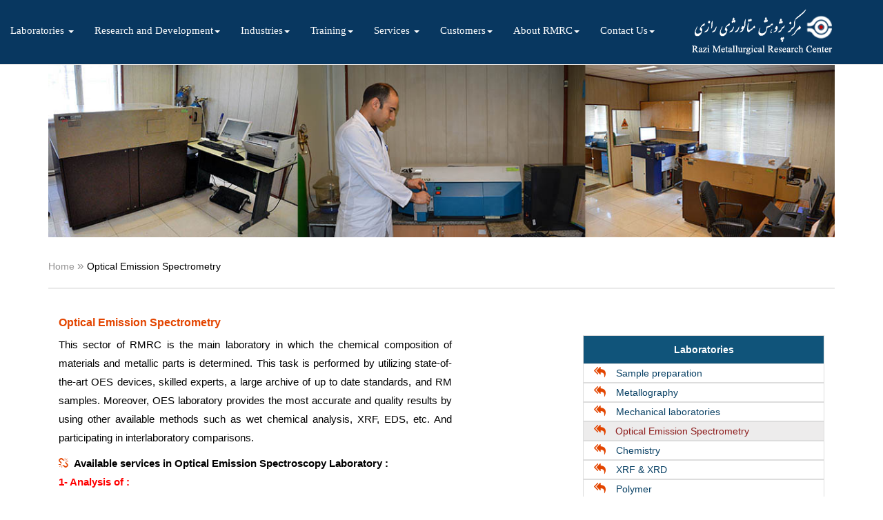

--- FILE ---
content_type: text/html; charset=utf-8
request_url: https://www.razi-center.net/En/Optical-Emission_Spectrometry.aspx
body_size: 9110
content:


<!DOCTYPE html>
 
<html xmlns="http://www.w3.org/1999/xhtml">
<head><title>
	 Optical Emission Spectrometry
</title><meta http-equiv="X-UA-Compatible" content="IE=edge" /><meta charset="UTF-8" /><link type="image/x-icon" rel="icon" sizes="any" href="../assets/img/RMRC.ico" /><meta name="viewport" content="width=device-width" /><meta name="ROBOTS" content="ALL" /><meta name="description" content="Razi Metallurgical Research Center (RMRC) is a private research and education organization specializing in engineering and materials science." /><meta name="keyword" content="Metallography، Materials lab، FESEM، Corrosion ، Performance Testing، SEM، Polymer ، Mechanical laboratories، Razi ، RMRC" /><link href="../assets/css/EnCss/styleEn.css" rel="stylesheet" /><link href="../assets/css/EnCss/bootstrapEn.css" rel="stylesheet" /><link href="../assets/css/EnCss/Menu-MegaEn.css" rel="stylesheet" /><link href="../assets/css/Color.css" rel="stylesheet" /><link href="../assets/css/font-awesome.min.css" rel="stylesheet" /><link href="../assets/css/font-awesome-animation.css" rel="stylesheet" /><link href="../assets/Other/fancyapps/source/jquery.fancybox.css" rel="stylesheet" /><link href="../assets/css/Color.css" rel="stylesheet" /><link href="../assets/css/bootstrap-social.css" rel="stylesheet" /><link href="../assets/css/CombineCSS/CombineCss.css" rel="stylesheet" />
    <script src="../assets/js/bootstrap.min.js"></script>
    <script src="../assets/js/jquery-1.12.4.min.js"></script>
    <script src="../assets/js/jquery.prettyPhoto.js"></script>
    <script src="../assets/Other/fancyapps/source/jquery.fancybox.pack.js"></script>
    
    <link href="../assets/css/prettyPhoto.css" rel="stylesheet" />
 
     <script>
         $(document).ready(function () {
             $('.fancybox').fancybox();
         });
         $(document).ready(function () {
             $('.fancybox1').fancybox();
         });
         $(document).ready(function () {
             $('.fancybox2').fancybox();
         });
         $(document).ready(function () {
             $('.fancybox3').fancybox();
         });
         $(document).ready(function () {
             $('.fancybox4').fancybox();
         });
         $(document).ready(function () {
             $('.fancybox5').fancybox();
         });

    </script>
    <script type="text/javascript">
        $(document).ready(function () {
            $("#myTab a").click(function (e) {
                e.preventDefault();
                $(this).tab('show');
            });
        });
    </script>
  
     
    
   <style type="text/css">
       .bold1 {
           color:#f00
       }
   </style>


    <style>
       
        .dropdown ul li ul li a
         {
            float:left !important;
        }
       #small1 {
            width:260px ;
        }
    </style>

  
</head>
<body>
  
   
    <form method="post" action="./Optical-Emission_Spectrometry.aspx" id="form1">
<div class="aspNetHidden">
<input type="hidden" name="__VIEWSTATE" id="__VIEWSTATE" value="/wEPDwUKMjEwNDQyMTMxM2Rk90IqKuY3u3wpBGvDJUYRTgbUyZD99hdNe7V3YWlmHa8=" />
</div>

<div class="aspNetHidden">

	<input type="hidden" name="__VIEWSTATEGENERATOR" id="__VIEWSTATEGENERATOR" value="EDCEC12B" />
</div>
  <div class="modal fade" id="myModal25" role="dialog">
    <div class="modal-dialog modal-sm">
      <div class="modal-content">
        <div class="modal-header">
         
          <h4 class="modal-title">اخطار!!!</h4>
        </div>
        <div class="modal-body">
          
                <p class="Matn">
                                  <img src="../assets/img/Image/index.jpg"  class="img-responsive"/>
                    <br />
                    سایت انگلیسی در دست ساخت است.
                    <br />
                         <a href="http://test.razi-center.net/Default.aspx" target="_blank">مشاهده ورژن قدیمی </a>
                            </p>
        </div>
        <div class="modal-footer">
          <button type="button" class="btn btn-primary" data-dismiss="modal">بستن</button>
        </div>
      </div>
    </div>
  </div>
        
       <div>
         
    <section class="heigh1">
        <div class="container titr">
            <div class="row">
                <div class="col-lg-12 col-md-12  col-sm-12 ">
                    <p>
                        <img src="../assets/img/Image/slider_OES2.jpg" width="1198" height="266" alt="Optical Emission Spectrometry" class="img-responsive" />
                    </p>
                    <br />
                    <ul id="crumblist">
                        <li class="first"><a href="Default.aspx">Home</a></li>
                        <li class="last">&raquo;&nbsp;<a href="#" title="Metallography">Optical Emission Spectrometry </a>
                        </li>
                    </ul>
                    <hr style="border: 1px solid #EAEAEA;" />
                    <div class="col-lg-12 col-md-12  col-sm-12">
                        <h1>Optical Emission Spectrometry </h1>
                    </div>
                    <div class="col-lg-8 col-md-8">
                      
                          <p class="Matn">
                             
                               This sector of RMRC is the main laboratory in which the chemical composition of materials and
                               metallic parts is determined. This task is performed by utilizing state-of-the-art OES devices,
                               skilled experts, a large archive of up to date standards, and RM samples. Moreover, OES laboratory
                               provides the most accurate and quality results by using other available methods such as wet chemical
                               analysis, XRF, EDS, etc. And participating in interlaboratory comparisons.

                        </p>

                        <p class="Matn">
                            <i class="fa fa-chain-broken" style="color: #e34500"></i>&nbsp; <b>Available services in Optical Emission Spectroscopy Laboratory :  </b>
                            <br />
                            <strong class="bold1">1- Analysis of  : </strong>
                            <br />
                          • Iron-based samples: carbon steels, alloy steels, stainless steels, fire resistant steels,
                             super alloys, tool steels. Conventional and cast iron alloys. <br />
                             super alloys, tool steels. Conventional and cast iron alloys. <br />
                          • Nonferrous samples: aluminum, copper, titanium, cobalt and nickel-based samples.  <br />
                          • Small or narrow iron-based or nickel-based samples and cast iron samples in form of remelted discs  <br />
                          • Weld's cap and root.  <br />
                          • Copper and aluminum based-foils <br />

                            

                            <strong class="bold1">2- Measurment of  : </strong>
                            <br />



                            • Residual magnesium in ductile iron disks which are taken as sample from molten iron by the customer.
                            <br />
                            • Elements in iron-based alloys such as carbon, silicon, nitrogen. 
                            <br />
                            • Elements in nickel-based alloys such as chrome, molybdenum, boron, zirconium, hafnium and tantalum. 
                            <br />
                            • Elements in aluminum-based alloys such as silicon, copper, iron, vanadium, lithium and phosphorus. 
                            <br />
                            • Elements in copper-based alloys such as lead, zinc, zirconium, cobalt, beryllium, cadmium, phosphorus, arsenic and antimony. 
                            <br />
                            • Elements in titanium-based alloys such as aluminum, vanadium, carbon and palladium. 

                              <br />
                            <strong class="bold1">3- Determination of  :</strong>
                            <br />

                            • Type and nature of material ?<br />
                            • Alloys which were used to produce the sample, according to creditable references 

                            <br />
                            4- Nondestructive analysis (based on customer needs) even heavy and bulky samples or in location of customer. 
                            <br />
                            5- Performing the tests in presence of the customer or their representative.

                        </p>
                    </div>

                    <div class="col-lg-4 col-md-4">
                        <div id="list-cat">
                            <ul class="list-group">
                                <li class="list-group-item-title ">Laboratories</li>
                                <li class="list-group-item list1 "><i class="fa fa-reply-all"></i>&nbsp;&nbsp; <a href="sample_preapration.aspx">Sample preparation </a></li>
                                <li class="list-group-item list1"><i class="fa fa-reply-all"></i>&nbsp;&nbsp; <a href="Metallography.aspx">Metallography</a> </li>
                                <li class="list-group-item list1"><i class="fa fa-reply-all"></i>&nbsp;&nbsp; <a href="mechanical_testing.aspx">Mechanical laboratories</a></li>
                                <li class="list-group-item list1" id="focous"><i class="fa fa-reply-all"></i>&nbsp;&nbsp;<a href="#"> Optical Emission Spectrometry </a>
                                </li>
                                <li class="list-group-item list1"><i class="fa fa-reply-all"></i>&nbsp;&nbsp;   <a href="Chemistry_testing.aspx">Chemistry  </a>
                                </li>
                                <li class="list-group-item list1"><i class="fa fa-reply-all"></i>&nbsp;&nbsp;  <a href="XRFandXRD_testing.aspx">XRF & XRD </a>
                                </li>
                                <li class="list-group-item list1" ><i class="fa fa-reply-all"></i>&nbsp;&nbsp;  <a href="polymer_materials_testing.aspx">Polymer  </a>
                                </li>
                                <li class="list-group-item list1"><i class="fa fa-reply-all"></i>&nbsp;&nbsp;  <a href="corrosion_testing.aspx">Corrosion and coatings </a>
                                </li>
                              
                                <li class="list-group-item list1"><i class="fa fa-reply-all"></i>&nbsp;&nbsp;  <a href="non_routine_testing.aspx">Performance Testing </a>
                                </li>
                                <li class="list-group-item list1"><i class="fa fa-reply-all"></i>&nbsp;&nbsp; <a href="sem.aspx">SEM, FESEM </a>
                                </li>
                                <li class="list-group-item list1"><i class="fa fa-reply-all"></i>&nbsp;&nbsp;  <a href="non_destructive_testing.aspx">Nondestructive evaluation </a>
                                </li>
                                  <li class="list-group-item list1" ><i class="fa fa-reply-all"></i>&nbsp;&nbsp;  <a href="Reference-Materials.aspx">Reference Materials </a>
                                </li>
                                <li class="list-group-item list1"><i class="fa fa-reply-all"></i>&nbsp;&nbsp;  <a href="portable_testing.aspx">Portable testing </a>
                                </li>
                              
                            </ul>
                        </div>

                    </div>
                </div>
            </div>
        </div>
    </section>
      <section >
        <div class="container">
         
          <img src="../assets/img/En/Related-Images.png" class="img-responsive" />
            <div class="row">

                <div class="col-xs-12 col-sm-4 col-md-3">
                    <div class="recent-work-wrap">
                        <img class="img-responsive" src="../assets/img/OES1.jpg" alt="Optical Emission Spectrometry" width="290" height="220" />
                        <div class="overlay">
                            <div class="recent-work-inner">
                                <h4>Optical Emission Spectrometry</h4>

                                <a class="preview" href="../assets/img/OES1-large.jpg" rel="prettyPhoto" ><i class="fa fa-eye"></i>View</a>
                            </div>
                        </div>
                    </div>
                </div>

                <div class="col-xs-12 col-sm-4 col-md-3">
                    <div class="recent-work-wrap">
                        <img class="img-responsive" src="../assets/img/OES2.jpg" alt="Optical Emission Spectrometry" />
                        <div class="overlay">
                            <div class="recent-work-inner">
                                <h4>Optical Emission Spectrometry</h4>

                                <a class="preview" href="../assets/img/OES2-large.jpg" rel="prettyPhoto"><i class="fa fa-eye"></i>View</a>
                            </div>
                        </div>
                    </div>
                </div>

                <div class="col-xs-12 col-sm-4 col-md-3">
                    <div class="recent-work-wrap">
                        <img class="img-responsive" src="../assets/img/OES3.jpg" alt="Optical Emission Spectrometry" />
                        <div class="overlay">
                            <div class="recent-work-inner">
                                <h4>Optical Emission Spectrometry </h4>
                              
                                <a class="preview" href="../assets/img/OES3-large.jpg" rel="prettyPhoto"><i class="fa fa-eye"></i>View</a>
                            </div>
                        </div>
                    </div>
                </div>
             
                <div class="col-xs-12 col-sm-4 col-md-3">
                    <div class="recent-work-wrap">
                        <img class="img-responsive" src="../assets/img/OES4.jpg" alt="Optical Emission Spectrometry" />
                        <div class="overlay">
                            <div class="recent-work-inner">
                                <h4>Optical Emission Spectrometry </h4>

                                <a class="preview" href="../assets/img/OES4-large.jpg" rel="prettyPhoto"><i class="fa fa-eye"></i>View</a>
                            </div>
                        </div>
                    </div>
                </div>

            </div>
           
        </div>
    </section>


           
        
</div>
        </form>
    <div>
               
     
           

        <div class="navbar navbar-default navbar-fixed-top menu-back">
            
            <div class="container">
                <div class="navbar-header">
                     <button type="button" class="navbar-toggle" data-toggle="collapse" data-target=".navbar-collapse">
                         <span class="icon-bar"></span>
                         <span class="icon-bar"></span>
                         <span class="icon-bar"></span>
                     </button>
                     <a class="navbar-brand" href="#">
                         <img src="../assets/img/logo.png" /></a>
                 </div>
                    <div class="navbar-collapse collapse" aria-expanded="false">
                        <ul class="nav navbar-nav" style="padding-right:12px;">
                            
                              <li class="dropdown menu">
                                <a href="#" class="dropdown-toggle " data-toggle="dropdown">Home<b class="caret"></b></a>
                                <ul class="dropdown-menu megamenu row">
                                    <li>
                                      

                                        <a href="Default.aspx" class="small"><i  class="fa fa-bookmark"></i>&nbsp; English  </a> 
                                    </li>
                                    <li>
                                        <a href="../Default.aspx" class="small"><i class="fa fa-bookmark"></i>&nbsp;Persian</a>
                                    </li>
                                </ul>
                            </li>
                                <li class="dropdown menu-large">
                                <a href="#" class="dropdown-toggle " data-toggle="dropdown">Laboratories <b class="caret"></b></a>
                                <ul class="dropdown-menu megamenu row">
                                    <li class="col-sm-3">
                                        <ul style="text-justify: auto">
                                            <li>
                                                <a href="sample_preapration.aspx"><i class="fa fa-flask"></i>&nbsp; Sample Preparation&nbsp</a>
                                            </li>
                                            <li>
                                                <a href="metallography.aspx"><i class="fa fa-flask"></i>&nbsp;Metallography </a>
                                            </li>
                                            <li>
                                                <a href="mechanical_testing.aspx"><i class="fa fa-flask"></i>&nbsp;Mechanical  </a>
                                            </li>
                                            <li>
                                                <a href="sem.aspx"><i class="fa fa-flask"></i>&nbsp; SEM, FESEM </a>
                                            </li>
                                            <li>
                                                <a href="polymer_materials_testing.aspx"><i class="fa fa-flask"></i>&nbsp;Polymer materials testing </a>
                                            </li>
                                        </ul>
                                    </li>
                                    <li class="col-sm-3">
                                        <ul>
                                          
                                            <li>
                                                <a href="Optical-Emission_Spectrometry.aspx"><i class="fa fa-flask"></i>&nbsp;
Optical Emission Spectrometry
</a>
                                            </li>
                                            <li>
                                                <a href="Chemistry_testing.aspx"><i class="fa fa-flask"></i>&nbsp;Chemistry </a>
                                            </li>
                                            <li>
                                                <a href="XRFandXRD_testing.aspx"><i class="fa fa-flask"></i>&nbsp;XRF & XRD</a>
                                            </li>
                                        </ul>
                                    </li>
                                    <li class="col-sm-3">
                                        <ul>
                                            <li>
                                                <a href="corrosion_testing.aspx"><i class="fa fa-flask"></i>&nbsp;Corrosion and coatings&nbsp</a>
                                            </li>
                                          
                                                <li>
                                                <a href="Reference-Materials.aspx"><i class="fa fa-flask"></i>&nbsp;Reference Materials&nbsp</a>
                                            </li>
                                            <li>
                                                <a href="non_routine_testing.aspx"><i class="fa fa-flask"></i>&nbsp;Performance Testing&nbsp</a>
                                            </li>
                                            <li>
                                                <a href="non_destructive_testing.aspx"><i class="fa fa-flask"></i>&nbsp;Nondestructive Testing and Evaluation</a>
                                            </li>
                                            <li>
                                                <a href="portable_testing.aspx"><i class="fa fa-flask"></i>&nbsp;Portable Testing</a>
                                            </li>
                                        </ul>
                                    </li>
                                    <li class="col-sm-3">
                                        <ul>
                                           
                                           
                                        </ul>
                                    </li>
                                </ul>
                            </li>
                              <li class="dropdown menu-large">
                                <a href="#" class="dropdown-toggle " data-toggle="dropdown">Research and Development<b class="caret"></b> </a>
                                <ul class="dropdown-menu megamenu row">
                                   
                                    <li class="col-sm-3">
                                        <ul>
                                            <li>
                                                <a href="#" style="cursor: default; color: #e34500">Material Selection Group<b class="caret"></b></a>
                                            </li>
                                            <li>
                                                <a href="material_selection.aspx"><i class="fa fa-caret-square-o-right"></i>&nbsp;Material Selection and Identification Department </a>
                                            </li>
                                            <li>
                                                <a href="failure_analysis_life_assesment.aspx"><i class="fa fa-caret-square-o-right"></i>&nbsp;Failure Analysis life assessment </a>
                                            </li>
                                            <li>
                                                <a href="advanced_nano_material.aspx"><i class="fa fa-caret-square-o-right"></i>&nbsp;Advanced and Nano Material </a>
                                            </li>
                                        </ul>
                                    </li>
                                    <li class="col-sm-3">
                                        <ul>
                                            <li class="mn">
                                                <a href="#" style="cursor: default; color: #e34500">Casting group<b class="caret"></b></a>
                                            </li>
                                            <li>
                                                <a href="casting.aspx"><i class="fa fa-caret-square-o-right"></i>&nbsp;RMRC R&D Casting group</a>
                                            </li>
                                            <li>
                                                <a href="engineering_design_simulation.aspx"><i class="fa fa-caret-square-o-right"></i>&nbsp;Engineering & Design </a>
                                            </li>

                                            <li>
                                                <a href="prototype_manufacturing.aspx"><i class="fa fa-caret-square-o-right"></i>&nbsp;Research Prototyping </a>
                                            </li>
                                            <li>
                                                <a href="certified_reference_materials.aspx"><i class="fa fa-caret-square-o-right"></i>&nbsp;RM Sample </a>
                                            </li>
                                        </ul>
                                    </li>
                                    <li class="col-sm-3">
                                        <ul>
                                            <li>
                                                <a href="#" style="cursor: default; color: #e34500">Corrosion & Coatings Group<b class="caret"></b> </a>
                                            </li>
                                           
                                            <li>
                                                <a href="corrosion_coating.aspx"><i class="fa fa-caret-square-o-right"></i>&nbsp;introduction Corrosion and Coatings</a>
                                            </li>
                                        </ul>
                                    </li>

                                    <li class="col-sm-3">
                                        <ul>
                                            
                                            <li>
                                                <a href="introductionR_D.aspx"><i class="fa fa-caret-square-o-right"></i>&nbsp;Introduction R_D </a>
                                            </li>
                                           
                                        </ul>
                                    </li>

                                </ul>
                            </li>
                             <li class="dropdown menu-large">
                                <a href="#" class="dropdown-toggle " data-toggle="dropdown">Industries<b class="caret"></b> </a>
                                <ul class="dropdown-menu megamenu row">
                                    <li class="col-sm-4">
                                         <ul>
                                            <li>
                                                <a href="iron_steel_industry.aspx"><i class="fa fa-cog"></i>&nbsp;Iron & Steel Industry</a>
                                            </li>
                                            <li>
                                                <a href="metallurgy_foundry.aspx"><i class="fa fa-cog"></i>&nbsp;metallurgy_foundry</a>
                                            </li>
                                            <li>
                                                <a href="mining_industry.aspx"><i class="fa fa-cog"></i>&nbsp;Mining Industry&nbsp;</a>
                                            </li>

                                            <li>
                                                <a href="oil_gas.aspx"><i class="fa fa-cog"></i>&nbsp;Oil & Gas Industry</a>
                                            </li>
                                        </ul>
                                   
                                    </li>
                                    <li class="col-sm-4">
                                        <ul>
                                            <li>
                                                <a href="polymer_petrochemical.aspx"><i class="fa fa-cog"></i>&nbsp;Polymer & petrochemical</a>
                                            </li>
                                            <li>
                                                <a href="power_generation.aspx"><i class="fa fa-cog"></i>&nbsp;Power generation </a>
                                            </li>
                                            <li>
                                                <a href="automotive_transportation.aspx"><i class="fa fa-cog"></i>&nbsp;Automotive & Transportation</a>
                                            </li>
                                            <li>
                                                <a href="cement_industry.aspx"><i class="fa fa-cog"></i>&nbsp;Cement industry</a>
                                            </li>
                                        </ul>
                                    </li>
                                    <li class="col-sm-4">
                                            <ul>
                                            <li>
                                                <a href="consumer_produts.aspx"><i class="fa fa-cog"></i>&nbsp;Consumer Product</a>
                                            </li>
                                            <li>
                                                <a href="medical_dental_pharmaceutical.aspx"><i class="fa fa-cog"></i>&nbsp;Medical, Dental & Pharmaceuticals</a>
                                            </li>
                                            <li>
                                                <a href="enviromental.aspx"><i class="fa fa-cog"></i>&nbsp;Environmental</a>
                                            </li>
                                            <li>
                                                <a href="standard_orgenizations.aspx"><i class="fa fa-cog"></i>&nbsp;Standards Organizations</a>
                                            </li>
                                        </ul>
                                    </li>
                                </ul>
                            </li>
                           
                              <li class="dropdown menu">

                                <a href="#" class="dropdown-toggle " data-toggle="dropdown">Training<b class="caret"></b></a>
                                <ul  id="small1" class="dropdown-menu megamenu row">
                                    <li>
                                        <a href="training.aspx" class="small"><i class="fa fa-share-alt"></i>&nbsp; Intra-organizational trainings  </a>
                                    </li>
                                  
                                </ul>
                            </li>

                              <li class="dropdown menu-large">
                                <a href="#" class="dropdown-toggle " data-toggle="dropdown">Services <b class="caret"></b></a>
                                <ul class="dropdown-menu megamenu row">
                                    <li class="col-sm-4">
                                        <ul>
                                            <li>
                                                <a href="#" style="cursor: default; color: #e34500">Library <b class="caret"></b></a>
                                                   
                                            </li>
                                            <li>
                                                <a href="library.aspx"><i class="fa fa-book"></i>&nbsp;Library</a>
                                            </li>
                                           >
                                            <li>
                                                <a href="library1.aspx"><i class="fa fa-question-circle"></i>&nbsp;Library Resources Request Form</a>
                                            </li>
                                        </ul>
                                    </li>
                                    <li class="col-sm-4">
                                        <ul>
                                            <li>
                                                <a href="#" style="cursor: default; color: #e34500">Forms <b class="caret"></b></a>
                                            </li>
                                            <li>
                                                <a href="form_Customer.aspx"><i class="fa fa fa-file-o"></i>&nbsp;Request a Quote Form</a>
                                            </li>
                                            <li>
                                                <a href="form_Customer.aspx"><i class="fa fa fa-file-o"></i>&nbsp;Test Request Form</a>
                                            </li>
                                            <li>
                                                <a href="form_Customer.aspx"><i class="fa fa fa-file-o"></i>&nbsp;Technical Information Request Form</a>
                                            </li>

                                        </ul>
                                    </li>
                                   
                                </ul>
                            </li>
                                <li class="dropdown menu-large">
                                <a href="#" class="dropdown-toggle " data-toggle="dropdown">Customers<b class="caret"></b> </a>
                                <ul class="dropdown-menu megamenu row">
                                    <li class="col-sm-3">
                                        <ul>
                                            <li>
                                                <a href="CustomerRights.aspx"><i class="fa fa-comments-o"></i>&nbsp;Customers Rights</a>
                                            </li>
                                            <li>
                                                <a href="introduce_your_company.aspx"><i class="fa fa-comments-o"></i>&nbsp;Introduce Your Company&nbsp; </a>
                                            </li>
                                        </ul>
                                    </li>
                                    <li class="col-sm-3">
                                        <ul>
                                            <li>
                                                <a href="suggestion.aspx"><i class="fa fa-comments-o"></i>&nbsp;Suggestion and Complaints</a>
                                            </li>
                                            
                                        </ul>
                                      
                                    </li>

                                    <li class="col-sm-3"></li>
                                    <li class="col-sm-3">
                        <img src="../assets/img/Image/Pic-Menu5.jpg" with:202 height:75 />  
                    </li>
                </ul>
                            </li>
                           <li class="dropdown menu-large">
                                <a href="#" class="dropdown-toggle " data-toggle="dropdown">About RMRC<b class="caret"></b></a>
                                <ul class="dropdown-menu megamenu row">
                                    <li class="col-sm-3">
                                           <ul>
                                               <li>
                                                   <a href="about_rmrc.aspx" class="small"><i class="fa fa-check"></i>&nbsp;About RMRC  </a>
                                               </li>
                                               
                                               <li>
                                                   <a href="NasserVarahram.aspx" class="small"><i class="fa fa-check"></i>&nbsp;About the CEO</a>
                                               </li>
                                           </ul>
                                       </li>
                                  
                                       <li class="col-sm-3">
                                           <ul>
                                               <li>
                                                   <a href="Agents.aspx" class="small"><i class="fa fa-check"></i>&nbsp;Agents</a>
                                               </li>
                                               <li>
                                                   <a href="../assets/img/En/2org_chart_new95.jpg" class="small" target="_blank"><i class="fa fa-check"></i>&nbsp;Organization Chart </a>
                                               </li>
                                               <li>
                                                   <a href="vision_mission_values.aspx" class="small"><i class="fa fa-check"></i>&nbsp;Vision, mission</a>
                                               </li>
                                           </ul>
                                       </li>
                                       <li class="col-sm-3">
                                           <ul>
                                               <li>
                                                   <a href="employment.aspx" class="small"><i class="fa fa-check"></i>&nbsp;Careers & Vacancies</a>

                                               </li>
                                                <li>
                                                   <a href="download.aspx" class="small"><i class="fa fa-check"></i>&nbsp;Accreditation & Certificates</a>

                                               </li>
                                           </ul>
                                       </li>
                                       <li class="col-sm-3">
                                           <ul>
                                               <li>
                                                   <img src="../assets/img/Image/Pic-Menu6.png" alt="RMRC" />
                                               </li>
                                           </ul>
                                       </li>
                                   </ul>
                               </li>
                        
                            <li class="dropdown menu">

                                <a href="#" class="dropdown-toggle " data-toggle="dropdown">Contact Us<b class="caret"></b></a>
                                <ul class="dropdown-menu megamenu row">
                                    <li>
                                        <a href="ContactUs.aspx" class="small"><i class="fa fa-phone"></i>&nbsp; Contact Us  </a>
                                    </li>
                                    <li>
                                        <a href="Agents.aspx" class="small"><i class="fa fa-phone"></i>&nbsp;Agents</a>
                                    </li>
                                </ul>
                            </li>
                           
                           
                          
                        
                           
                        </ul>
                    </div>
            </div>
        </div>

    
        <div id="footer-sec">
        <div class="container">
            <div class="row">


                <div class="col-lg-3 col-md-3">
                    <span>Agencies</span>
                    <div class="stylefooter">
                        <ul class="bullet">
                            <li>
                                <a href="Agents.aspx">Agencies</a>

                            </li>
                        </ul>
                    </div>
                    <div style="margin-top: 1em;"><a class="fancybox" href="../assets/img/Image/map-bozorg.jpg" rel="group">
                        <img style="z-index: 4" src="../assets/img/Image/map.png" /></a></div>
                </div>

                <div class="col-lg-3 col-md-3">
                    <span>Related Links </span>
                    <div class="stylefooter">
                        <ul class="bullet">
                           
                            <li>
                                <a href="../farsi/useful_links.aspx#elmi">Valid Scientific Sites</a>

                            </li>
                          
                        </ul>
                    </div>
                </div>
              
                <div class="col-lg-3 col-md-3">

                    <span>Quick access</span>
                    <div class="stylefooter">
                        <ul>
                            <li>
                                <a href="#">Staffs Portal</a>
                            </li>
                            <li>
                                <a href="ContactUs.aspx">Contact us</a>
                            </li>
                            <li>
                                <a href="download.aspx">Download</a>
                            </li>
                            
                            

                        </ul>
                    </div>

                </div>
                <div class="col-lg-3 col-md-3" id="about-ftr">

                    <span>Contacts</span>
                    <div class="stylefooter">
                        <ul>
                            <li>Address :  No.8, Fernan St, HajGhasem Asghari Blvd, Shahre Ghods Entrance (Sorkhe Hesar), next to Pars Oil Co., 21th Km, Karaj Makhsous Rd, Tehran, Iran.   
                            </li>
                            <li>Tel: +98-21-46831570-7 & +98-21-6307 
                            </li>
                            <li>Fax: +98-21-46831597 & +98-21-46843371
                            </li>
                            <li>Voice of the Customer: +98-21-46831568
                            </li>
                           
                            <li>Telegram and WhatsApp : +98-9127990870
                            </li>
                            <li>Email  :<span style="font-size: 15px; color: #fff;"> info@razi-center.net</span>

                            </li>
                        </ul>
                    </div>
                </div>

            </div>
        </div>
            
    </div>
        <div id="footser-end">
            <div class="container">

                <div class="row">
                    <div class="col-lg-12 col-md-12">

                        <p style="color: #fff; font-size: 15px; text-align: center">Copyright © RMRC. All rights reserved. </p>
                        <div class="div-social-top">
                            <ul>
                                <li style="list-style: none;">
                                    <a href="https://www.facebook.com/RMRC061/">
                                        <i class="fa fa-facebook-square " title="facebook"></i>
                                    </a>
                                    <a href="https://www.instagram.com/RMRC61/">
                                        <i class=" fa fa-instagram " title="instagram"></i>
                                    </a>

                                    <a href="http://telegram.me/RMRC61">
                                        <i class="fa fa-paper-plane-o " title="telegram"></i>
                                    </a>
                                    
                                    <a href="https://twitter.com/rmrc61">
                                        <i class="fa fa-twitter-square " title="twitter"></i>
                                    </a>
                                    <a href="https://www.linkedin.com/company/razi-metallurgical-research-center-rmrc-%D9%85%D8%B1%DA%A9%D8%B2-%D9%BE%DA%98%D9%88%D9%87%D8%B4-%D9%85%D8%AA%D8%A7%D9%84%D9%88%D8%B1%DA%98%DB%8C-%D8%B1%D8%A7%D8%B2%DB%8C/posts/">
                                        <i class="fa fa-linkedin-square " title="linkdin"></i>
                                    </a>

                                    <a href="https://www.youtube.com/channel/UCzs4Xom1TGA7adZaF4-O89w">
                                        <i class="fa fa-youtube-play" title="youtube"></i>
                                    </a>
                                </li>
                            </ul>
                        </div>

                    </div>
            </div>

            </div>
        </div>

        <script src="../assets/js/bootstrap.js"></script>
        <script src="../assets/js/custom.js"></script>
        <a href="#" class="back-to-top">Back to Top</a>
        <script type="text/javascript">
            // create the back to top button
            $('body').prepend('<a href="#" class="back-to-top">Back to Top</a>');

            var amountScrolled = 300;

            $(window).scroll(function () {
                if ($(window).scrollTop() > amountScrolled) {
                    $('a.back-to-top').fadeIn('slow');
                } else {
                    $('a.back-to-top').fadeOut('slow');
                }
            });

            $('a.back-to-top, a.simple-back-to-top').click(function () {
                $('html, body').animate({
                    scrollTop: 0
                }, 700);
                return false;
            });
        </script>
      
    </div>

 

</body>
</html>


--- FILE ---
content_type: text/css
request_url: https://www.razi-center.net/assets/css/EnCss/styleEn.css
body_size: 16312
content:
/*=============================================================
    Authour URI: www.binarytheme.com
    License: Commons Attribution 3.0

    http://creativecommons.org/licenses/by/3.0/

    100% To use For Personal And Commercial Use.
    IN EXCHANGE JUST GIVE US CREDITS AND TELL YOUR FRIENDS ABOUT US
   
    ========================================================  */

/*=====================================
   GENERAL STYLE SECTION
    ===================================*/

body {
   font-family: Helvetica,Arial,sans-serif;
    font-size: 85%;
    color: #0099FF;
}

a {
    outline: 0;
}

    a:hover, a:active, a:focus {
        outline: none;
    }

.text-center {
    text-align: center;
    color: #e34500;
}

section {
    margin: 70px 0px 70px 0px;
}

.pad-top-botm {
    padding-top: 50px;
    padding-bottom: 50px;
}

.pad-row {
    padding-top: 20px;
}
/*=====================================
   COLOR CODES
    ===================================
.clr-white {
    color:#fff;
}
.clr-main {
 color: #ff6a00;
}
.transparent-bk {
    background-color:transparent!important;
}
.clr-blue-bk {
    background-color:#7383F8!important;
}
/*=====================================
   TOP MENU STYLE SECTION
    ===================================*/


/*=====================================
   SOCIAL HEADER STYLE SECTION
    ===================================*/
.div-social-top ul {
    /*background-color:#565AB1;*/
    /*min-height:40px;
    padding:20px 50px 10px 50px;*/
    color: #fff;
    font-size: 20px;
    width: auto;
    text-align: center;
}

.div-social-top a, .div-social-top a:hover {
    color: #fff;
    text-decoration: none;
}

.div-social-top i {
    margin-right: 10px;
}
/*=====================================
   TOP SLIDER STYLE SECTION
    ===================================*/

/* navigation icon style*/
.control-icon {
    position: absolute;
    top: 50%;
}

/* bootstrap adjustments */
.carousel-control.right {
    right: 0;
    left: auto;
    background-repeat: repeat-x;
    background-image: linear-gradient(to right,rgba(0, 0, 0, .0001) 0%, rgba(0, 0, 0, 0) 100%)!important;
}

.carousel-control.left {
    left: 0;
    right: auto;
    background-repeat: repeat-x;
    background-image: linear-gradient(to left,rgba(0, 0, 0, .0001) 0%, rgba(0, 0, 0, 0) 100%)!important;
}
/* Caption Back Color */
.back-light {
    background-color: rgba(0, 0, 0, 0.80);
    padding: 10px;
    line-height: 30px;
  
}
/*=====================================
   WELCOME SECTION
    ===================================*/


.welcome-div {
    padding: 10px;
    background-color: #50606e;
    color: #fff;
    text-align: center;
}

    .welcome-div span {
        font-size: 22px;
        padding: 0px 30px 0px 30px;
        font-family: Mitra;
        color: #f6f57e;
    }

    .welcome-div a {
        color: #fff;
        margin-top: 10px;
        font-size: 10px;
    }


/*=====================================
  HOME PAGE STYLES GENERAL
    ===================================*/

#services {
    background: linear-gradient(rgba(255, 255, 255, 0.9), rgba(255, 255, 255, 0.9)), url("../img/_DSC0568.jpg") fixed center center;
    background-size: cover;
    padding: 80px 0 60px 0;
}

    #services .h3 {
        color: #e34500;
        padding-bottom: 25px;
        font-size: 19px;
        font-family: B mitra;
    }

    #services .service-item {
        margin-bottom: 20px;
    }

    #services .service-icon {
        float: left;
        background: #03C4EB;
        padding: 15px 13px 7px;
        border-radius: 50%;
        transition: 0.5s;
        border: 1px solid #03C4EB;
    }

        #services .service-icon i {
            color: #fff;
            font-size: 24px;
        }

    #services .service-item:hover .service-icon {
        background: #fff;
    }

        #services .service-item:hover .service-icon i {
            color: #03C4EB;
        }

    #services .service-title {
        margin-left: 80px;
        font-weight: 700;
        margin-bottom: 15px;
        max-width: 11em;
    }

        #services .service-title a {
            color: #313336;
            font-size: 15px;
        }

            #services .service-title a:hover {
                text-decoration: none;
            }

    #services .service-description {
        margin-left: 80px;
        line-height: 25px;
        font-size: 17px;
        font-family: B mitra;
        text-align: justify;
    }

/*=====================================
  HOME PAGE STYLES GENERAL
    ===================================*/


#home-service {
    margin-top: 20px;
    color: #000;
}

    #home-service p {
        font-size: 15px;
    }

    #home-service i {
        color: #ff6a00; /*narenji*/
        cursor: pointer;
        padding-top: 0.5em;
    }

        #home-service i:hover {
            color: #565AB1;
            cursor: pointer;
            -webkit-transition: all 0.5s ease-in-out;
            -moz-transition: all 0.5s ease-in-out;
            -o-transition: all 0.5s ease-in-out;
            transition: all 0.5s ease-in-out;
        }

#service-info i {
    margin-right: 10px;
    color: #ff6a00;
    cursor: pointer;
}

    #service-info i:hover {
        color: #000;
        -webkit-transition: all 0.5s ease-in-out;
        -moz-transition: all 0.5s ease-in-out;
        -o-transition: all 0.5s ease-in-out;
        transition: all 0.5s ease-in-out;
    }

.icon-round {
    margin-top: 30px;
    font-size: 60px;
    height: 128px;
    width: 128px;
    line-height: 130px;
    margin-right: 10px;
    text-align: center;
    display: inline-block;
    border-radius: 100%;
    margin-bottom: 10px;
    background-color: rgba(158, 158, 158, 0.15);
}

.vedio-style {
    border: 0px;
    width: 100%;
    min-height: 300px;
}

/*=====================================
  HOME PAGE TWO STYLES GENERAL
    ===================================*/
#index2-header {
    background: url(../img/index2-head.jpg) no-repeat center center;
    padding: 0;
    -webkit-background-size: cover;
    background-size: cover;
}

    #index2-header h1 {
        padding: 100px 20px 20px 20px;
        color: #fff;
        font-size: 50px;
        font-weight: 800;
        text-align: center;
    }

    #index2-header p {
        padding: 10px 20px 20px 20px;
        color: #fff;
        font-size: 16px;
        line-height: 20px;
        font-weight: 800;
        text-align: center;
    }

    #index2-header .overlay {
        background: rgba(11, 9, 27, 0.7);
        min-height: 400px;
    }
/*=====================================
  CLIENTS TESTIMONIALS STYLES 
    ===================================*/
.middle-section {
    padding-bottom: 50px;
    background: url(../../img/RMRC3.jpg) no-repeat 50% 50%;
    background-attachment: fixed;
    -webkit-background-size: cover;
    -moz-background-size: cover;
    -o-background-size: cover;
    background-size: cover;
    width: 100%;
    display: block;
    height: auto;
    min-height: 300px;
    color: #fff;
    text-align: center;
    padding: 30px;
}

.slide-custom {
    min-height: 200px;
    padding: 20px;
    line-height: 30px;
}

h4 i {
    padding: 5px;
}

.user-img {
    border: 2px solid #fff;
    overflow: hidden;
    border-radius: 0;
    display: inline-block;
}

.img-u {
    max-height: 140px;
    max-width: 140px;
}

/*=====================================
  MEDIA STYLES 
    ===================================*/
#media-sec {
    background-color: #fff;
    padding: 20px;
}

    #media-sec h3 {
        color: #e34500;
        text-align: center;
        margin-bottom: 2em;
    }

    #media-sec small {
        color: #ff6a00;
    }
/*=======================================
    STATS SECTION STYLES
==================================================*/
.just-stats {
    padding-bottom: 50px;
    background: url(../img/stats.jpg) no-repeat 50% 50%;
    background-attachment: fixed;
    -webkit-background-size: cover;
    -moz-background-size: cover;
    -o-background-size: cover;
    background-size: cover;
    width: 100%;
    display: block;
    height: auto;
    min-height: 250px;
    color: #fff;
    text-align: center;
    padding: 30px;
}

.stats-div {
    text-align: center;
    width: 100%;
    min-height: 100px;
    padding: 30px 20px 30px 20px;
    color: #fff;
}

    .stats-div > h3 {
        font-size: 60px;
        font-weight: 900;
    }

/*=====================================
  FOOTER STYLES 
    ===================================*/


#footer-sec {
    /*background-color:#34296F;*/
    /*background-color:#34296f;*/
    background-color: #264c6f;
    color: #fff;
    padding: 20px;
}

    #footer-sec i {
        margin-right: 10px;
    }

    #footer-sec span {
        font-size: 18px;
        color: #f5c76b;
    }

    #footer-sec small {
        display: table-cell;
        color: #C5C5C5;
    }

    #footer-sec p {
        border-right: 1px solid #3D3577;
        padding-right: 10px;
    }

    #footer-sec .media-heading > a {
        color: #fff;
        font-size: 14px;
    }

#blog-footer-div {
    border-right: 1px solid #3D3577;
    padding-right: 10px;
}

#footser-end {
    text-align: right;
    /*background-color:#21165F;*/
    background-color: #002647;
    color: #fff;
    padding: 10px;
}

#footer-sec ul {
    font-family:Helvetica,Arial,sans-serif;
    line-height:23px;
    font-size: 14px;
    list-style-image: url('../../img/bullet.png');
}

    #footer-sec ul li a:hover {
        text-decoration: none;
    }
/*=====================================
  ANIMATIONS 
    ===================================*/
.rotate-icon:hover {
    -webkit-transform: rotate(180deg);
    -moz-transform: rotate(180deg);
    -o-transform: rotate(180deg);
    -ms-transform: rotate(180deg);
    transform: rotate(180deg);
    -webkit-transition: all 0.5s ease-in-out;
    -moz-transition: all 0.5s ease-in-out;
    -o-transition: all 0.5s ease-in-out;
    transition: all 0.5s ease-in-out;
    cursor: pointer;
}

.upfront-trans:hover {
    cursor: pointer;
    -webkit-transform: scale(1.1);
    -moz-transform: scale(1.1);
    -o-transform: scale(1.1);
    -ms-transform: scale(1.1);
    transform: scale(1.1);
    -webkit-transition: all 0.5s ease-in-out;
    -moz-transition: all 0.5s ease-in-out;
    -o-transition: all 0.5s ease-in-out;
    transition: all 0.5s ease-in-out;
}

/*=====================================
 OUR SERVICES
 ===================================*/
.general-subhead {
    background-color: #2B3C69;
    padding: 20px 100px 25px 100px;
    color: #fff;
}

#request-quote {
    background-color: #565AB1;
    padding: 20px;
    color: #fff;
}

#request-quotec h3 {
    color: #AF9BFF;
}

#request-quotec small {
    color: #000;
}
/*==========================================
   TEAM MEMBER STYLES
    =====================================================*/
#just-middle-row {
    background-color: #d41010;
    color: #fff;
    text-align: center;
}
/*==========================================
   SOCIAL ICON STYLES
    =====================================================*/

.color-facebook {
    color: #3B5998;
}

.color-twitter {
    color: #00aced;
}

.color-google-plus {
    color: #dd4b39;
}

.color-linkedin {
    color: #007bb6;
}

.color-pinterest {
    color: #cb2027;
}

/*==========================================
   CONTACT STYLES
    =====================================================*/

.cnt {
    width: 100%;
    min-height: 350px;
    border: 1px solid #e1e1e1;
}


/*==========================================
   PORTFOLIO STYLES
    =====================================================*/


.portfolio-item {
    border: 2px solid #565AB1;
    margin: 3px;
}

    .portfolio-item p {
        padding: 10px;
    }

    .portfolio-item h5 {
        text-align: center;
        background-color: #565AB1;
        color: #fff;
        padding: 10px 15px 10px 15px;
    }

    .portfolio-item .overlay {
        position: absolute;
        top: 0;
        left: 0;
        width: 100%;
        height: 100%;
        opacity: 0;
        background-color: rgba(255, 169, 89, 1);
        text-align: center;
        vertical-align: middle;
        -webkit-transition: opacity 300ms;
        -moz-transition: opacity 300ms;
        -o-transition: opacity 300ms;
        transition: opacity 300ms;
        cursor: pointer;
        -webkit-border-radius: 10px;
        -moz-border-radius: 10px;
        border-radius: 10px;
    }

        .portfolio-item .overlay .preview {
            position: relative;
            top: 50%;
            display: inline-block;
            font-size: 18px;
            margin-top: 25px;
            margin-right: 25px;
        }

    .portfolio-item:hover .overlay {
        opacity: 1;
        zoom: 1;
        filter: alpha(opacity=100);
    }

.overlay a, overlay a:hover {
    color: #fff;
    text-decoration: none;
}

.set-hover-portfolio {
    opacity: 1!important;
    zoom: 1!important;
    filter: alpha(opacity=100)!important;
}
/*==========================================
   PRICING STYLES
    =====================================================*/
/* SIMPLE TABLE STYLE*/
.price-simple {
    font-size: 50px!important;
    padding: 15px 0px;
    color: #ff6a00;
    border: none;
    font-weight: 700;
}

.simple-table:hover {
    -webkit-transform: scale(1.1);
    -moz-transform: scale(1.1);
    -ms-transform: scale(1.1);
    -o-transform: scale(1.1);
    transform: scale(1.1);
    -webkit-transition: all 0.5s ease-in-out;
    -moz-transition: all 0.5s ease-in-out;
    -o-transition: all 0.5s ease-in-out;
    transition: all 0.5s ease-in-out;
    cursor: pointer;
}
/*OPTION NORMAL STYLE*/

.normal-table:hover {
    -webkit-transform: scale(1.1);
    -moz-transform: scale(1.1);
    -ms-transform: scale(1.1);
    -o-transform: scale(1.1);
    transform: scale(1.1);
    -webkit-transition: all 0.5s ease-in-out;
    -moz-transition: all 0.5s ease-in-out;
    -o-transition: all 0.5s ease-in-out;
    transition: all 0.5s ease-in-out;
    cursor: pointer;
}

.plan {
    padding: 0 0 15px 0;
    margin: 30px 0px;
    list-style: none;
    text-align: center;
}

    .plan li {
        padding: 15px 0px;
        border-bottom: 1px solid #e1e1e1;
    }

        .plan li i {
            padding-right: 10px;
        }

.price {
    font-size: 30px!important;
    padding: 15px 0px;
    background-color: #9d9898;
    color: #fff;
    border: none;
    font-weight: 700;
    -webkit-border-radius: 10px;
    -moz-border-radius: 10px;
    border-radius: 10px;
}

.adjust-border-radius {
    -webkit-border-radius: 0px;
    -moz-border-radius: 0px;
    border-radius: 0px;
}

.adjust-border {
    border-top-left-radius: 0px;
    border-top-right-radius: 0px;
}
/*PLAN TWO TABLE STYLE*/
.plan-two {
    padding: 0 0 15px 0;
    margin: 30px 0px;
    list-style: none;
    text-align: center;
    cursor: pointer;
}

.active-plan-price {
    -webkit-transform: scale(1.1);
    -moz-transform: scale(1.1);
    -ms-transform: scale(1.1);
    -o-transform: scale(1.1);
    transform: scale(1.1);
    cursor: pointer;
}

.plan-two li {
    padding: 15px 0px;
    font-size: 16px;
    border-bottom: 1px dotted #e1e1e1;
}

.round-body {
    display: table;
    width: 135px;
    height: 135px;
    margin: 0 auto 14px auto;
    border: 3px solid #ff6a00;
    border-radius: 100%;
}

.price-main {
    color: #ff6a00;
    display: table-cell;
    font-size: 28px;
    font-weight: bold;
    text-transform: uppercase;
    vertical-align: middle;
}

.price-Unit {
    display: block;
}

.price-main small {
    font-size: 10px!important;
    font-weight: normal;
}

/*=====================================
 BLOG HOME
    ===================================*/
.custom-blog {
    padding: 20px;
    font-family: B mitra;
}

    .custom-blog p {
        padding: 25px 0px 25px 0px;
    }

    .custom-blog h3 {
        padding: 10px 10px 10px 0px;
        text-align: center;
        font-size: 24px;
        font-family: mitra;
        color: #000;
    }

    .custom-blog a {
        margin: 3px;
    }
/*=====================================
 BLOG SINGLE
    ===================================*/
.facebook-div {
    border: none;
    overflow: hidden;
    width: 235px;
    height: 258px;
    padding-top: 50px;
}

.blog-single a {
    margin: 15px 3px 15px 0px;
}

.panel-title-adjust {
    font-size: 14px;
    padding: 1px;
}

    .panel-title-adjust a::selection {
        text-decoration: none;
    }

    .panel-title-adjust a:hover {
        text-decoration: none;
    }

    .panel-title-adjust i {
        padding-right: 5px;
    }

.blog-comments h2 {
    padding-bottom: 50px;
}

.blog-single h3 {
    padding: 10px 10px 10px 0px;
    font-size: 24px;
    font-family: mitra;
    color: #000;
}



/*////ME\\\\\\\\\*/

#page-wrap {
    background: white none repeat scroll 0 0;
    margin: 0 auto;
    position: relative;
    width: 100%;
}

    #page-wrap::before, #page-wrap::after {
        background: rgba(0, 0, 0, 0) -moz-linear-gradient(left center, rgba(255, 255, 255, 1), rgba(255, 255, 255, 0)) repeat scroll 0 0;
        bottom: 0;
        content: "";
        position: absolute;
        top: 0;
        width: 50px;
        z-index: 1;
    }

    #page-wrap::before {
        left: 0;
    }

    #page-wrap::after {
        background: rgba(0, 0, 0, 0) -moz-linear-gradient(left center, rgba(255, 255, 255, 0), rgba(255, 255, 255, 1)) repeat scroll 0 0;
        right: 0;
    }

.stylefooter {
}

    .stylefooter ul li {
        font-size: small;
    }

        .stylefooter ul li a {
            font-size: small;
            color: #fff;
           text-align:justify;
           height:12px;
        }

            .stylefooter ul li a:hover {
                text-decoration: none;
            }


/*=====================================
  Etellate Takmili
    ===================================*/

.Takmili1 a {
    color: #000;
}

    .Takmili1 a:hover {
        color: #f00;
        cursor: pointer;
        text-decoration: none;
    }

/*=====================================
 Etelate Mohem
    ===================================*/

.socials {
    width: 100%;
    margin: 0;
    padding: 0;
}

    .socials * {
        box-sizing: border-box;
        -webkit-transition: all 0.35s ease;
        transition: all 0.35s ease;
    }

    .socials li {
        display: inline-block;
        list-style: outside none none;
        float: left;
        overflow: hidden;
        width: 33.33333%;
        font-size: 13px;
    }

    .socials a {
        padding: 0.3em 0.8em;
        color: rgba(255, 255, 255, 0.7);
        position: relative;
        display: inline-block;
        letter-spacing: 1px;
        margin: 0;
        text-decoration: none;
        padding: 25px 0;
        width: 100%;
    }

        .socials a:before,
        .socials a:after {
            position: absolute;
            -webkit-transition: all 0.35s ease;
            transition: all 0.35s ease;
        }

        .socials a:before {
            bottom: 100%;
            display: block;
            height: 3px;
            width: 100%;
            content: "";
        }

        .socials a:after {
            padding: 0.3em 0.8em;
            position: absolute;
            bottom: 100%;
            left: 0;
            content: attr(data-hover);
            color: white;
            white-space: nowrap;
            width: 100%;
            padding: 25px 0;
        }

    .socials li:hover a,
    .socials .current a {
        transform: translateY(100%);
    }

.facebook {
    background: #969696;
    /*padding: 20px 0;*/
}

    .facebook a:after {
        background-color: #527bbb;
    }

.twitter {
    background: #ABABAB;
}

    .twitter a:after {
        background-color: #77ccf1;
    }

.gplus {
    background: #d8d8d8;
}

    .gplus a:after {
        background: #dd4b39;
    }

.linkdin {
    background: #2f2f2f;
    /*padding: 20px 0;*/
}

    .linkdin a:after {
        background-color: #527bbb;
    }




/*-------------- --- ---------------------Slideshow Kochak--------------------------------------------------*/


.navbar-collapse collapse .nav navbar-nav navbar-right .dropdown li {
    font-size: 65% !important;
}

.titr1 {
    font-family: 'B Mitra';
    color: #FB9351;
}

.English-text {
    font-family: 'Times New Roman';
}
/*//Slide show Kochak//*/

.jssora02l,
.jssora02r {
    display: block;
    position: absolute;
    width: 55px;
    height: 55px;
    cursor: pointer;
    background: url('../img/a02.png') no-repeat;
    overflow: hidden;
}

.jssora02l {
    background-position: -3px -33px;
}

.jssora02r {
    background-position: -63px -33px;
}

.jssora02l:hover {
    background-position: -123px -33px;
}

.jssora02r:hover {
    background-position: -183px -33px;
}

.jssora02l.jssora02ldn {
    background-position: -3px -33px;
}

.jssora02r.jssora02rdn {
    background-position: -63px -33px;
}

.jssora02l.jssora02lds {
    background-position: -3px -33px;
    opacity: .3;
    pointer-events: none;
}

.jssora02r.jssora02rds {
    background-position: -63px -33px;
    opacity: .3;
    pointer-events: none;
}

.jssort03 .p {
    /*position: absolute;
        top: 0;
        left: 0;
        width: 62px;
        height: 32px*/
}

.jssort03 .t {
    position: absolute;
    top: 0;
    left: 0;
    width: 20%;
    height: 35%;
    border: none;
    margin: 34%;
    float: left;
}

.jssort03 .w,
.jssort03 .pav:hover .w {
    position: absolute;
    width: 60px;
    height: 30px;
    border: #fff 1px dashed;
    box-sizing: content-box;
}

.jssort03 .pdn .w,
.jssort03 .pav .w {
    border-style: solid;
}

.jssort03 .c {
    /*position: absolute;
        top: 0;
        left: 0;
        width: 62px;
        height: 32px;
        background-color: #000;
        filter: alpha(opacity=45);
        opacity: .45;
        transition: opacity .6s;
        -moz-transition: opacity .6s;
        -webkit-transition: opacity .6s;
        -o-transition: opacity .6s*/
}

.jssort03 .p:hover .c,
.jssort03 .pav .c {
    filter: alpha(opacity=0);
    opacity: 0;
}

.jssort03 .p:hover .c {
    transition: none;
    -moz-transition: none;
    -webkit-transition: none;
    -o-transition: none;
}

* html .jssort03 .w {
    width: 62px;
    height: 32px;
}

.mouse_over {
    opacity: 0;
}

    .mouse_over:hover {
        opacity: 1;
    }
/*\\\Tarikh\\\*/

tab-content.content {
    width: 460px;
    height: 307px;
    background-color: red;
}
/*back-to-top*/

#Baner1 {
    background-color: lightgrey;
    width: 200px;
    height: 74px;
    border: 1px solid white;
    padding-right: 6px;
    content: box;
    background-color: #b90706;
}



/*-------------- --- ---------------------Back to Up--------------------------------------------------*/


a.back-to-top {
    display: none;
    width: 53px;
    height: 53px;
    text-indent: -9999px;
    position: fixed;
    z-index: 999;
    right: 20px;
    bottom: 20px;
    background: #565ab1 no-repeat center 43%;
    background-image: url(../../img/up-arrow.png);
    -webkit-border-radius: 30px;
    -moz-border-radius: 30px;
    border-radius: 30px;
}

a:hover.back-to-top {
    background-color: #565ab1;
}

#page-wrap {
    background: white none repeat scroll 0 0;
    margin: 0 auto;
    position: relative;
    width: 100%;
}

    #page-wrap::before, #page-wrap::after {
        background: rgba(0, 0, 0, 0) -moz-linear-gradient(left center, rgba(255, 255, 255, 1), rgba(255, 255, 255, 0)) repeat scroll 0 0;
        bottom: 0;
        content: "";
        position: absolute;
        top: 0;
        width: 50px;
        z-index: 1;
    }

    #page-wrap::before {
        left: 0;
    }

    #page-wrap::after {
        background: rgba(0, 0, 0, 0) -moz-linear-gradient(left center, rgba(255, 255, 255, 0), rgba(255, 255, 255, 1)) repeat scroll 0 0;
        right: 0;
    }

/*-------------- --- -----------------------------------------------------------------------*/

ul.portfolio-image li {
    float: left;
    display: block;
    list-style: none;
    position: relative;
    display: inline-block;
    overflow: hidden;
    padding-top: 46%;
}

    ul.portfolio-image li:hover {
        cursor: pointer;
    }

        ul.portfolio-image li:hover img {
            -webkit-filter: grayscale(20%);
            transform: scale(1.15);
        }

        ul.portfolio-image li:hover .image-bg {
            opacity: 1;
        }

        ul.portfolio-image li:hover .description-wrap {
            background: rgba(186, 186, 186, 0.6);
        }

    ul.portfolio-image li img {
        position: absolute;
        width: 50%;
        height: 50%;
        left: 0;
        top: 0;
        -webkit-filter: grayscale(100%);
        transition: filter, transform, 0.5s;
    }

    ul.portfolio-image li .decription-wrap {
        position: absolute;
        width: 50%;
        height: 50%;
        top: 0;
        left: 0;
        background: rgba(242, 242, 242, 0.4);
        padding: 20px;
        transition: background, 0.5s;
    }

    ul.portfolio-image li .image-bg {
        color: #2f2f2f;
        background: #ffffff;
        background: rgba(255, 255, 255, 0.9);
        font-size: 14px;
        text-transform: uppercase;
        width: 50%;
        height: 50%;
        display: inline-block;
        -ms-transform: translate(-50%, -50%); /* IE 9 */
        -webkit-transform: translate(-50%, -50%); /* Chrome, Safari, Opera */
        transform: translate(-50%, -50%);
        top: 50%;
        left: 50%;
        padding: 10px 0;
        position: relative;
        margin: 0 auto;
        text-align: center;
        opacity: 0;
        transition: opacity, 0.5s;
        letter-spacing: 1.5px;
        font-weight: 300;
        color: transparent;
    }

    ul.portfolio-image li .desc {
        position: absolute;
        z-index: 1;
        top: 45%;
        left: 0;
        display: table-cell;
        right: 0;
        text-align: center;
        color: #2f2f2f;
        font-size: 14px;
        font-weight: 700;
    }



/*-------------- Etelayehaye Mohem -----------------------------------------------------------------------*/
/*figcaption.h4 
{
    text-align:center;padding-top:35px;
}*/
.grid {
    margin-top: 60px;
}

    .grid:after {
        content: '';
        display: block;
        clear: both;
    }

.grid-item {
    width: 150%;
    float: left;
    top: 0px;
    left: 0px;
    overflow: hidden;
    min-height: 1px;
    padding-right: 15px;
    padding-left: 15px;
    margin-bottom: 30px;
    margin-left: -6em;
}

    .grid-item .wrap-article {
        border: 1px solid rgba(129, 129, 129, 0.1);
        background: #ffffff;
        padding: 30px 20px;
        -webkit-box-shadow: 10px 10px 0px 0px rgba(189,189,189,1);
        -moz-box-shadow: 10px 10px 0px 0px rgba(189,189,189,1);
        box-shadow: 10px 10px 0px 0px rgba(189,189,189,1);
        border-radius: 61px 0px 61px 0px;
        -moz-border-radius: 61px 0px 61px 0px;
        -webkit-border-radius: 61px 0px 61px 0px;
        border: 0px solid #000000;
    }

        .grid-item .wrap-article img {
            text-align: center;
            display: block;
            margin: 0 auto;
        }

        .grid-item .wrap-article .img-circle {
            width: 133px;
            height: 133px;
        }

        .grid-item .wrap-article .fancy {
            line-height: 0.5;
            text-align: center;
            font-size: 16px;
            margin-top: 40px;
            color: #818181;
        }

            .grid-item .wrap-article .fancy span {
                display: inline-block;
                position: relative;
            }

                .grid-item .wrap-article .fancy span:before,
                .grid-item .wrap-article .fancy span:after {
                    content: "";
                    margin-top: 1px;
                    position: absolute;
                    height: 5px;
                    border-top: 1px solid #dedede;
                    top: 0;
                    width: 60%;
                }

                .grid-item .wrap-article .fancy span:before {
                    right: 100%;
                    margin-right: 5px;
                }

                .grid-item .wrap-article .fancy span:after {
                    left: 100%;
                    margin-left: 5px;
                }

        .grid-item .wrap-article .title {
            font-size: 16px;
            padding: 0 10px 0 10px;
            text-align: center;
            line-height: 26px;
            text-transform: uppercase;
            font-weight: 700;
            color: #f00;
        }

            .grid-item .wrap-article .title:after {
                content: "";
                display: block;
                margin: 0 auto;
                bottom: -20px;
                height: 1px;
                background: #dedede;
                width: 48px;
                left: 0;
                margin-top: 30px;
            }

        .grid-item .wrap-article .content-blog {
            margin-top: 30px;
            padding: 0 10px 0 10px;
            text-align: justify;
            color: #5f5f5f;
            font-family: Mitra;
            font-size: 16px;
        }



.tab-content, .tab-content a:hover, .tab-content a:active, .tab-content a:visited, .tab-content a:focus {
    text-decoration: none;
}

    .tab-content a {
        font-size: 17px;
        color: #000;
    }




    .tab-content #sectionA ul li {
        float: right;
        list-style: none;
        text-align: right;
    }

        .tab-content #sectionA ul li a:hover {
            background-color: none !important;
            text-decoration: none;
        }

    .tab-content #sectionB a:hover {
        text-decoration: none;
    }


    .tab-content #sectionB ul li a:hover {
        background-color: none !important;
        text-decoration: none;
    }


#sectionA img {
    /*padding-right:12%;*/
    padding-left: 12%;
}


.tab-content #dropdown1 ul li {
    float: right;
    list-style: none;
}

    .tab-content #dropdown1 ul li a:hover {
        float: right;
        list-style: none;
        text-decoration: none;
    }

.bs-example {
    margin: 20px;
    font-size: 16px;
}

    .bs-example ul li a:active {
        color: #f00;
    }

    .bs-example ul {
        border-width: 2px;
        border-bottom-color: #e34500;
    }


    .bs-example .nav nav-tabs ul {
        box-shadow: 0px 2px 0px #137922;
    }

    .bs-example #sectionB ul li a {
        color: #000;
        line-height: 40px;
        font-size: 17px;
        font-family: B Mitra;
    }

bs-example #dropdown1 ul li a {
    font-size: 17px;
    color: #000;
}

.TabNews {
}

    .TabNews ul {
      
        color: #000;
        font-weight: bolder;
        border-color: #194871;
    }

        .TabNews ul li a {
            width: 7em;
            text-align: center;
            color: #000;
            border-color: #194871;
        }


#dropdown1 img {
    padding-left: 12%;
}

#dropdown1 ul li a {
    color: #000;
    line-height: 40px;
    font-size: 17px;
    /*font-family:Mitra;*/
    margin-right: 2em !important;
}

/*-----------------------------*/

ul.portfolio-image {
    list-style: none;
    position: relative;
    width: 50%;
    padding: 0;
    margin: 0;
}
/*--------------------------------------Crumb-------------------------------------------------*/

#crumblist {
   font-family: Helvetica,Arial,sans-serif;
    list-style: none outside none;
    margin: 0 0 1em;
    padding: 0;
    direction: ltr;
    color: #939292;
}

    #crumblist li {
        font-size: 1.2em;
        display: inline;
    }

        #crumblist li a:hover {
            color: #e34500;
            text-decoration: none !important;
        }

        #crumblist li a {
            font-weight: normal;
            color: #6f6f6f;
            font-family: Helvetica,Arial,sans-serif;
            font-size:14px;
                  }


    #crumblist .first a {
        color: #939292;
    }

    #crumblist .last a {
        color: #000;
    }

/*--------------------------------------Titr For Page-------------------------------------------------*/
.titr {
}

.container.titr {
    color: #e34500;
}

    .container.titr h1 {
        font-size: 16px;
        direction:ltr;

    }


.recent-work-wrap img {
    width: 100%;
}

.recent-work-wrap .recent-work-inner {
    top: 0;
    background: transparent;
    opacity: .8;
    width: 100%;
    border-radius: 0;
    margin-bottom: 0;
}

    .recent-work-wrap .recent-work-inner h4 {
        text-align: center;
        font-size:17px;
    }

    .recent-work-wrap .recent-work-inner h3 a {
        font-size: 18px;
        color: #fff;
    }

.recent-work-wrap .overlay {
    position: absolute;
    top: 0;
    /*left: 0;*/
    width: 90%;
    height: 100%;
    opacity: 0;
    border-radius: 0;
    background: #333;
    color: #fff;
    vertical-align: middle;
    -webkit-transition: opacity 500ms;
    -moz-transition: opacity 500ms;
    -o-transition: opacity 500ms;
    transition: opacity 500ms;
    padding: 30px;
}

    .recent-work-wrap .overlay .preview {
        bottom: 0;
        display: inline-block;
        height: 35px;
        line-height: 35px;
        border-radius: 0;
        background: transparent;
        text-align: center;
        color: #fff;
        font-size: 19px;
        /*margin-right: 65px;*/
        margin-top: 30px;
        font-size:17px;
    }



        .recent-work-wrap .overlay .preview i {
            color: #ff6a00;
        }









.recent-work-wrap:hover .overlay {
    opacity: 1;
}

#about {
    margin-top: 80px;
    margin-bottom: 40px;
}

    #about .lead {
        text-align: center;
        font-size: 18px;
        margin-bottom: 50px;
    }

    #about img {
        margin-bottom: 40px;
    }

.panel-default {
    border-color: transparent;
}

    .panel-default > .panel-heading,
    .panel {
        background-color: #e6e6e6;
        border: 0 none;
        box-shadow: none;
    }

.panel-body, .panel-body a:hover, .panel-body a:active, .panel-body a:visited, .panel-body a:focus {
    text-decoration: none;
}

.panel-default > .panel-heading + .panel-collapse .panel-body {
    background: #fff;
    color: #858586;
}

.panel-body {
    padding: 20px 20px 10px;
}

    .panel-body ul li a {
        color: #000;
        font-size: 17px;
    }

        .panel-body ul li a:hover {
            text-decoration: none;
        }

.panel-group .panel + .panel {
    margin-top: 20px;
    border-top: 1px solid #fff;
}

.panel-group .panel {
    border-radius: 0;
}

.panel-heading {
    border-radius: 0;
}

.panel-title > a {
    color: #4e4e4e;
}

.accordion-inner img {
    border-radius: 4px;
}


.panel-heading.active {
    background: #1f1f20;
}

    .panel-heading.active .panel-title > a {
        color: #fff;
    }

a.accordion-toggle i {
    width: 40px;
    line-height: 38px;
    font-size: 20px;
    margin-top: -10px;
    text-align: center;
    margin-right: -15px;
    background: #2487cd;
    color: #fff;
}

.panel-heading.active a.accordion-toggle i {
    background: #2487cd;
    color: #fff;
}

.panel-heading.active a.accordion-toggle.collapsed i {
    background: #2487cd;
    color: #fff;
}



#features {
    margin-top: 50px;
    padding: 50px;
    text-align: center;
}

    #features .lead {
        text-align: center;
        font-size: 18px;
        margin-bottom: 50px;
    }

    #features img {
        border-radius: 30%;
        margin-top: 30px;
        margin-bottom: 40px;
    }

/* --- Map --- */
.map {
    position: relative;
    padding-top: 50px;
    margin-top: 50px;
}
/* google map * m/
50p

ter;
}

#features .lead {
	text-align:center;
	font-size:18px;
	margin-bottom:50px;
}

#features img {
	border-radius:30%;
	margin-top:30px;
	margin-bottom:40px;
}

/* --- Map --- */
.map {
    position: relative;
    padding-top: 50px;
    margin-top: 50px;
}
/* google map */
#google-map {
    position: relative;
    height: 400px;
}

.contact-page {
    padding-top: 80px;
    background: #eee;
    margin-top: -10px;
}

    .contact-page .contact-form .form-group label {
        color: #4E4E4E;
        font-size: 16px;
        font-weight: 300;
    }

.form-group .form-control {
    padding: 7px 12px;
    border-color: #b0acac;
    box-shadow: none;
    border-radius: 0;
}

textarea#message {
    resize: none;
    padding: 10px;
}

.contact-page .contact-wrap {
    margin-top: 20px;
}

.validation {
    color: red;
    display: none;
    margin: 0 0 20px;
    font-weight: 400;
    font-size: 13px;
}

#sendmessage {
    color: green;
    border: 1px solid green;
    display: none;
    text-align: center;
    padding: 15px;
    font-weight: 600;
    margin-bottom: 15px;
}

#errormessage {
    color: red;
    display: none;
    border: 1px solid red;
    text-align: center;
    padding: 15px;
    font-weight: 600;
    margin-bottom: 15px;
}

    #sendmessage.show, #errormessage.show, .show {
        display: block;
    }

#footer {
    padding-top: 30px;
    padding-bottom: 30px;
    color: #fff;
    background: #2487cd;
}

    #footer a {
        color: #fff;
    }

        #footer a:hover {
            color: #fff;
        }

    #footer ul {
        list-style: none;
        padding: 0;
        margin: 0;
        text-align: center;
    }

        #footer ul > li {
            margin-top: 20px;
            margin-bottom: 30px;
            display: inline-block;
            margin-left: 15px;
            text-align: center;
        }

.midnight-blue {
    text-align: center;
}

.text-center {
    margin-bottom: 20px;
    font-size: 30px;
}
/**===========================
  Portfolio
============================ */
nav#filter a {
    background-color: #EEE;
    color: #555;
}

    nav#filter a:hover, nav#filter a.current {
        background-color: #417630;
        color: #fff;
    }

/* ------- */

.isotopeWrapper article {
    margin-bottom: 30px;
}

#portfolio img {
    width: 100%;
}

#portfolio article p {
    margin-bottom: 1.45em; /*set next row on the baseline*/
}

nav#filter {
    margin-bottom: 1.5em;
}

    nav#filter li {
        display: inline-block;
        margin: 0 0 0 5px;
    }

    nav#filter a {
        padding: 4px 12px;
        line-height: 20px;
        text-decoration: none;
    }


.portfolio-items article img {
    width: 100%;
}

.portfolio-item {
    display: block;
    position: relative;
    -webkit-transition: all 0.2s ease-in-out;
    -moz-transition: all 0.2s ease-in-out;
    -o-transition: all 0.2s ease-in-out;
    transition: all 0.2s ease-in-out;
}

    .portfolio-item img {
        -webkit-transition: all 300ms linear;
        -moz-transition: all 300ms linear;
        -o-transition: all 300ms linear;
        -ms-transition: all 300ms linear;
        transition: all 300ms linear;
    }

    .portfolio-item .portfolio-desc {
        display: block;
        opacity: 0;
        position: absolute;
        width: 100%;
        left: 0;
        top: 0;
        color: rgba(220, 220, 220, 0.7);
    }


    .portfolio-item:hover .portfolio-desc {
        padding-top: 20%;
        height: 100%;
        transition: all 200ms ease-in-out 0s;
        opacity: 1;
    }

    .portfolio-item .portfolio-desc a {
        color: #fff;
    }

        .portfolio-item .portfolio-desc a:hover {
            /*text-shadow: 2px 2px 1px rgba(0, 0, 0, 0.7);*/
            text-decoration: none;
        }

    .portfolio-item .portfolio-desc .folio-info {
        top: -20px;
        padding: 30px;
        height: 0;
        opacity: 0;
        position: relative;
    }

    .portfolio-item:hover .folio-info {
        height: 100%;
        opacity: 0.8;
        transition: all 500ms ease-in-out 0s;
        top: -10px;
    }



    .portfolio-item .portfolio-desc .folio-info h5 {
        text-transform: uppercase;
    }

    .portfolio-item .portfolio-desc .folio-info p {
        color: #ffffff;
        font-size: 12px;
    }

/*--------------------------------------Matn-------------------------------------------------*/

.Matn {
    font-size: 15px;
    color: #000;
    text-align: justify;
    line-height: 1.8em;
    max-width: 38em;
    direction: ltr;
    font-family: Helvetica,Arial,sans-serif;
}

.MatnZir {
}

p.MatnZir {
    font-size: 16px;
    color: #1a6478;
    font-weight: bold;
     font-family: Helvetica,Arial,sans-serif;
}

.MatnNews {
    font-size: 17px;
    color: #000;
    margin-top: 15px;
    text-align: justify;
    text-align-last: right;
    max-width: 34em;
}

.SocialNews {
    float: left;
    margin-left: 12em;
}

.modal-body p {
    max-width: none !important;
}

.Matn a:hover {
    text-decoration: none;
}


/*--------------------------------------Etelate Bishtar-------------------------------------------------*/


#separator {
    background-image: url(../../img/parallax-bg.jpg);
    padding-top: 41px;
    padding-bottom: 30px;
    display: block;
    position: relative;
}


    #separator .icon {
        margin-bottom: 20px;
        color: #fff;
    }

    #separator:after {
        background-image: url([data-uri]);
        bottom: 0;
        left: 0;
        right: 0;
        top: 0;
        opacity: 0.7;
        z-index: -1;
    }

.color-white {
    font-size: 17px;
    color: #fff;
    width: 20px;
}

#MN {
}

    #Mn a {
        cursor: pointer;
        text-decoration: none;
    }
/*--------------------------------------Header Site-------------------------------------------------*/

.date {
    left: 0px;
    font-size: 16px;
    color: #fafcac;
}

.topbar {
    position: absolute;
    left: 28px;
    z-index: 1300;
}

    .topbar a {
        font-size: 16px;
        color: #fafcac;
        text-decoration: none;
    }

        .topbar a:hover {
            color: #fff;
            text-decoration: none;
        }
/*--------------------------------------News Page-------------------------------------------------*/


.block-text {
    border: 2px ridge;
    /*border-top-color: currentcolor;
    border-right-color: currentcolor;
    border-bottom-color: currentcolor;
    border-left-color: currentcolor;
border-top-color: currentcolor;
border-right-color: currentcolor;
border-bottom-color: currentcolor;
border-left-color: currentcolor;*/
    border-color: #34296F;
    border-radius: 33px 33px 33px;
    margin: 0 0 40px;
    padding: 15px 18px;
    box-shadow: 0px -24px 0px #220536;
    background-color: #fff;
}

    .block-text a {
        color: #354A4F;
        font-size: 16px;
        font-weight: 600;
    }

    .block-text span a {
        font-size: 14px;
        color: #354A4F;
        cursor:pointer;
    }

    .block-text p {
        color: #000;
        text-align: justify;
        font-size: 16px;
    }

.carousel-inner img {
    margin: 0px 0px;
}

.block-text a:hover {
    text-decoration: none;
    color: #354A4F;
}



/*-------------------------------------etelaate Mohem-------------------------------------------------*/

.service-list {
    padding: 0 0 0 0;
    font-size: 14px;
    font-family: 'B Mitra';
    color: #fff;
    margin-bottom: 40px;
}
/*-------------------------------------Amare Bazdid-------------------------------------------------*/

.bazdid {
    color: #2d4ead;
    font-family: B mitra;
    font-size: 15px;
    font-weight: bold;
}

.bazdid1 {
}

    .bazdid1 i {
        color: #3d3636;
    }

    .bazdid1 a:hover {
        text-decoration: none;
    }

/*background form
---------------------------------*/

#BG {
    /*background: -moz-linear-gradient(90deg, rgba(2,23,82,1) 0%, rgba(179,180,199,1) 100%); 
    background: -webkit-gradient(linear, left top, left bottom, color-stop(0%, rgba(179,180,199,1)), color-stop(100%, rgba(2,23,82,1))); 
    background: -webkit-linear-gradient(90deg, rgba(2,23,82,1) 0%, rgba(179,180,199,1) 100%); 
    background: -o-linear-gradient(90deg, rgba(2,23,82,1) 0%, rgba(179,180,199,1) 100%); 
    background: -ms-linear-gradient(90deg, rgba(2,23,82,1) 0%, rgba(179,180,199,1) 100%); 
    background: linear-gradient(0deg, rgba(2,23,82,1) 0%, rgba(179,180,199,1) 100%); 
    filter: progid:DXImageTransform.Microsoft.gradient( startColorstr='#B3B4C7', endColorstr='#021752',GradientType=0 );*/
    padding-top: 2em;
    margin-bottom: 3em;
}

/*------------------------------------Faseletasvir ta safhe-------------------------------------------------*/
.heigh1 {
    margin-top: 6.5em;
}
/* Google Search
---------------------------------*/

.cse .gsc-search-button input.gsc-search-button-v2,
input.gsc-search-button-v2 {
    height: 26px !important;
    margin-top: 0 !important;
    min-width: 13px !important;
    padding: 5px 26px !important;
    width: 68px !important;
}

.gsib_a {
    width: 100%;
    padding: 0px 6px 0 !important;
}

.gsc-input-box {
    height: 27px !important;
}
/* Gallaru Mr.Jaferiyan
---------------------------------*/
.recent-works, .recent-works a:hover, .recent-works a:active, .recent-works a:visited, .recent-works a:focus {
    text-decoration: none;
}

#recent-works, #recent-works a:hover, #recent-works a:active, #recent-works a:visited, #recent-works a:focus {
    text-decoration: none;
}



    #recent-works .col-xs-12.col-sm-4.col-md-3 {
        padding: 0;
    }

#recent-works {
    padding-bottom:;
}

.recent-work-wrap {
    position: relative;
}

    .recent-work-wrap img {
        width: 100%;
    }

    .recent-work-wrap .recent-work-inner {
        top: 0;
        background: transparent;
        opacity: .8;
        width: 100%;
        border-radius: 0;
        margin-bottom: 0;
    }

        .recent-work-wrap .recent-work-inner h3 {
            margin: 10px 0;
        }

            .recent-work-wrap .recent-work-inner h3 a {
                font-size: 24px;
                color: #fff;
            }

    .recent-work-wrap .overlay {
        position: absolute;
        top: 0;
        left: 0;
        width: 100%;
        height: 100%;
        opacity: 0;
        border-radius: 0;
        background: #333;
        color: #fff;
        vertical-align: middle;
        -webkit-transition: opacity 500ms;
        -moz-transition: opacity 500ms;
        -o-transition: opacity 500ms;
        transition: opacity 500ms;
        padding: 30px;
    }

        .recent-work-wrap .overlay .preview {
            bottom: 0;
            display: inline-block;
            height: 35px;
            line-height: 35px;
            border-radius: 0;
            background: transparent;
            text-align: center;
            color: #fff;
        }

    .recent-work-wrap:hover .overlay {
        opacity: 1;
    }


/* Tanzimate Safe Aval
---------------------------------*/

.News1 {
    max-width: 270px !important;
    margin-top: 0.5em !important;
    max-height: 120px !important;
}

input[type=text] {
    box-sizing: border-box;
    border: 1px solid #ccc;
    border-radius: 4px;
    font-size: 15px;
    background-color: white;
    -webkit-transition: width 0.4s ease-in-out;
    transition: width 0.4s ease-in-out;
    color: #000;
    padding: 4px 7px 1px 1px;
}

    /* Tanzimate Safe Aval
---------------------------------*/
    /*input[type=text]:focus {
        width: 32%;
    }*/


#client_outer {
    padding: 0px 0px;
}

.client_area {
    width: 960px;
    margin: 0px auto;
}

.client_section {
    padding: 35px 0 0 0;
}

    .client_section.btm {
        padding: 20px 0 0 0;
    }


.client_profile {
    float: left;
    text-align: center;
}

    .client_profile.flt {
        float: right;
    }

services .service-title a .client_profile_pic {
    border-radius: 50%;
    border: 2px solid #f5f5f5;
    margin: 0 0 15px 0;
    width: 220px;
    height: 220px;
}

.client_profile_pic img {
    border-radius: 50%;
    border: 3px solid #f5f5f5;
}

.client_profile h3 {
    font-size: 18px;
    color: #49b5e7;
    margin: 0 0 0 0;
}

.client_profile span {
    display: block;
    font-size: 16px;
    color: #888888;
}

.quote_section {
    width: 648px;
    background: #f9f9f9;
    position: relative;
    padding: 40px 30px;
    float: left;
    margin: 35px 0 0 30px;
}

    .quote_section.flt {
        float: left;
    }

    .quote_section p {
        font-family: 'Lato',sans-serif;
        font-style: italic;
        font-size: 18px;
        font-weight: 300;
        color: #888888;
        text-align: center;
        position: relative;
    }

        .quote_section p b {
            display: inline-block;
            font-size: 22px;
            left: -9px;
            position: relative;
            top: -8px;
        }

        .quote_section p small {
            display: inline-block;
            right: -9px;
            position: relative;
            top: 4px;
        }

.quote_arrow {
    position: absolute;
    background: url(../img/quote_arrow.png) no-repeat left top;
    width: 23px;
    height: 25px;
    left: -22px;
    top: 50%;
    margin-top: -15.5px;
}

.quote_arrow2 {
    background: url(../img/quote_arrow2.png) no-repeat right top;
    position: absolute;
    width: 23px;
    height: 25px;
    right: -22px;
    top: 50%;
    margin-top: -15.5px;
}








/*=====================================
   Media Queries
    ===================================*/

@media all and (max-width: 786px) and (min-width: 100px) {
    .carousel-caption {
        display: none!important;
    }
}

@media all and (max-width: 845px) and (min-width: 100px) {
    .div-social-top {
        display: none!important;
    }
}


--- FILE ---
content_type: text/css
request_url: https://www.razi-center.net/assets/css/EnCss/Menu-MegaEn.css
body_size: 460
content:
.navbar-default{color:#fff;background-color:#083760;font-family:'B Mitra' !important;font-size:18px;padding-top:13px;}
a{outline:none;}
a:hover, a:active, a:focus{outline:none;}
.navbar-default .navbar-nav > li > a{color:#fff;}
.navbar-default .navbar-nav > .dropdown > a .caret{border-top-color:#fff;border-bottom-color:#fff;}
.navbar-default .navbar-brand{color:#fff;}
.menu-large{position:static !important;}
.megamenu{padding:20px 0px;width:70%;margin-left:14%;}
.megamenu1{padding:20px 0px;width:75%;}
.megamenu> li > ul{padding:0;margin:0;}
.megamenu> li > ul > li{list-style:none}
.megamenu> li > ul > li > a{display:block;padding:3px 20px;clear:both;font-weight:normal;line-height:1.428571429;color:#333333;white-space:normal;font-size:13px;outline:none;}
a.small{padding:3px 20px !important;font-weight:bold !important;line-height:1.428571429 !important;color:#333333 !important;white-space:normal;font-size:14px !important;outline:none !important;}
a:hover.small{background-color:#e1e0ed !important;}
.megamenu> li ul > li > a:hover,
.megamenu> li ul > li > a:focus{text-decoration:none;color:#262626;background-color:#f5f5f5;outline:none;}
.megamenu.disabled > a,
.megamenu.disabled > a:hover,
.megamenu.disabled > a:focus{color:#999999;}
.megamenu.disabled > a:hover,
.megamenu.disabled > a:focus{text-decoration:none;background-color:transparent;background-image:none;filter:progid:DXImageTransform.Microsoft.gradient(enabled = false);cursor:not-allowed;outline:none;}
.megamenu.dropdown-header{color:#428bca;font-size:18px;}
.megamenu > li ul > li >a{font-size:14px;font-weight:bold;}
.megamenu > li ul > li >a:hover{background-color:#e1e0ed;outline:none;}
.megamenu > li ul > li >img{margin-right:4.5em;}
.megamenu li ul li img{margin-right:4.5em;}
@media (max-width:768px){.megamenu{margin-left:0;margin-right:0;}
.megamenu> li{margin-bottom:30px;}
.megamenu> li:last-child{margin-bottom:0;}
.megamenu.dropdown-header{padding:3px 15px !important;}
.navbar-nav .open .dropdown-menu .dropdown-header{color:#fff;}
}

--- FILE ---
content_type: text/css
request_url: https://www.razi-center.net/assets/css/Color.css
body_size: -149
content:

a,a:hover {
	color: #ff6a00;
}

.intro .page-scroll a:hover {
	color: #ff6a00;
}

.icon:hover .fa{
	color: #ff6a00;
}

ul.nav li a:hover {
	color: #ff6a00;
}

.owl-theme .owl-controls .owl-page.active span,
.owl-theme .owl-controls.clickable .owl-page:hover span {
    background-color: #ff6a00;
}

.bg-skin {
	background: #ff6a00;
}

form#contact-form input:focus,form#contact-form select:focus,form#contact-form textarea:focus {
	border-color: #ff6a00;
}

footer {
    background-color: #ff6a00;
}

.btn-skin {
  color: #fff;
  background-color: #ff6a00;
  border-color: #ff6a00;
}


--- FILE ---
content_type: text/css
request_url: https://www.razi-center.net/assets/css/font-awesome-animation.css
body_size: 1675
content:
@-webkit-keyframes wrench{0%{-webkit-transform:rotate(-12deg);transform:rotate(-12deg);}
8%{-webkit-transform:rotate(12deg);transform:rotate(12deg);}
10%{-webkit-transform:rotate(24deg);transform:rotate(24deg);}
18%{-webkit-transform:rotate(-24deg);transform:rotate(-24deg);}
20%{-webkit-transform:rotate(-24deg);transform:rotate(-24deg);}
28%{-webkit-transform:rotate(24deg);transform:rotate(24deg);}
30%{-webkit-transform:rotate(24deg);transform:rotate(24deg);}
38%{-webkit-transform:rotate(-24deg);transform:rotate(-24deg);}
40%{-webkit-transform:rotate(-24deg);transform:rotate(-24deg);}
48%{-webkit-transform:rotate(24deg);transform:rotate(24deg);}
50%{-webkit-transform:rotate(24deg);transform:rotate(24deg);}
58%{-webkit-transform:rotate(-24deg);transform:rotate(-24deg);}
60%{-webkit-transform:rotate(-24deg);transform:rotate(-24deg);}
68%{-webkit-transform:rotate(24deg);transform:rotate(24deg);}
75%{-webkit-transform:rotate(0deg);transform:rotate(0deg);}
}
@keyframes wrench{0%{-webkit-transform:rotate(-12deg);-ms-transform:rotate(-12deg);transform:rotate(-12deg);}
8%{-webkit-transform:rotate(12deg);-ms-transform:rotate(12deg);transform:rotate(12deg);}
10%{-webkit-transform:rotate(24deg);-ms-transform:rotate(24deg);transform:rotate(24deg);}
18%{-webkit-transform:rotate(-24deg);-ms-transform:rotate(-24deg);transform:rotate(-24deg);}
20%{-webkit-transform:rotate(-24deg);-ms-transform:rotate(-24deg);transform:rotate(-24deg);}
28%{-webkit-transform:rotate(24deg);-ms-transform:rotate(24deg);transform:rotate(24deg);}
30%{-webkit-transform:rotate(24deg);-ms-transform:rotate(24deg);transform:rotate(24deg);}
38%{-webkit-transform:rotate(-24deg);-ms-transform:rotate(-24deg);transform:rotate(-24deg);}
40%{-webkit-transform:rotate(-24deg);-ms-transform:rotate(-24deg);transform:rotate(-24deg);}
48%{-webkit-transform:rotate(24deg);-ms-transform:rotate(24deg);transform:rotate(24deg);}
50%{-webkit-transform:rotate(24deg);-ms-transform:rotate(24deg);transform:rotate(24deg);}
58%{-webkit-transform:rotate(-24deg);-ms-transform:rotate(-24deg);transform:rotate(-24deg);}
60%{-webkit-transform:rotate(-24deg);-ms-transform:rotate(-24deg);transform:rotate(-24deg);}
68%{-webkit-transform:rotate(24deg);-ms-transform:rotate(24deg);transform:rotate(24deg);}
75%{-webkit-transform:rotate(0deg);-ms-transform:rotate(0deg);transform:rotate(0deg);}
}
.faa-wrench.animated,
.faa-wrench.animated-hover:hover{-webkit-animation:wrench 2.5s ease infinite;animation:wrench 2.5s ease infinite;transform-origin-x:90%;transform-origin-y:35%;transform-origin-z:initial;}
@-webkit-keyframes ring{0%{-webkit-transform:rotate(-15deg);transform:rotate(-15deg);}
2%{-webkit-transform:rotate(15deg);transform:rotate(15deg);}
4%{-webkit-transform:rotate(-18deg);transform:rotate(-18deg);}
6%{-webkit-transform:rotate(18deg);transform:rotate(18deg);}
8%{-webkit-transform:rotate(-22deg);transform:rotate(-22deg);}
10%{-webkit-transform:rotate(22deg);transform:rotate(22deg);}
12%{-webkit-transform:rotate(-18deg);transform:rotate(-18deg);}
14%{-webkit-transform:rotate(18deg);transform:rotate(18deg);}
16%{-webkit-transform:rotate(-12deg);transform:rotate(-12deg);}
18%{-webkit-transform:rotate(12deg);transform:rotate(12deg);}
20%{-webkit-transform:rotate(0deg);transform:rotate(0deg);}
}
@keyframes ring{0%{-webkit-transform:rotate(-15deg);-ms-transform:rotate(-15deg);transform:rotate(-15deg);}
2%{-webkit-transform:rotate(15deg);-ms-transform:rotate(15deg);transform:rotate(15deg);}
4%{-webkit-transform:rotate(-18deg);-ms-transform:rotate(-18deg);transform:rotate(-18deg);}
6%{-webkit-transform:rotate(18deg);-ms-transform:rotate(18deg);transform:rotate(18deg);}
8%{-webkit-transform:rotate(-22deg);-ms-transform:rotate(-22deg);transform:rotate(-22deg);}
10%{-webkit-transform:rotate(22deg);-ms-transform:rotate(22deg);transform:rotate(22deg);}
12%{-webkit-transform:rotate(-18deg);-ms-transform:rotate(-18deg);transform:rotate(-18deg);}
14%{-webkit-transform:rotate(18deg);-ms-transform:rotate(18deg);transform:rotate(18deg);}
16%{-webkit-transform:rotate(-12deg);-ms-transform:rotate(-12deg);transform:rotate(-12deg);}
18%{-webkit-transform:rotate(12deg);-ms-transform:rotate(12deg);transform:rotate(12deg);}
20%{-webkit-transform:rotate(0deg);-ms-transform:rotate(0deg);transform:rotate(0deg);}
}
.faa-ring.animated,
.faa-ring.animated-hover:hover{-webkit-animation:ring 2s ease infinite;animation:ring 2s ease infinite;transform-origin-x:50%;transform-origin-y:0px;transform-origin-z:initial;}
@-webkit-keyframes vertical{0%{-webkit-transform:translate(0,-3px);transform:translate(0,-3px);}
4%{-webkit-transform:translate(0,3px);transform:translate(0,3px);}
8%{-webkit-transform:translate(0,-3px);transform:translate(0,-3px);}
12%{-webkit-transform:translate(0,3px);transform:translate(0,3px);}
16%{-webkit-transform:translate(0,-3px);transform:translate(0,-3px);}
20%{-webkit-transform:translate(0,3px);transform:translate(0,3px);}
22%{-webkit-transform:translate(0,0);transform:translate(0,0);}
}
@keyframes vertical{0%{-webkit-transform:translate(0,-3px);-ms-transform:translate(0,-3px);transform:translate(0,-3px);}
4%{-webkit-transform:translate(0,3px);-ms-transform:translate(0,3px);transform:translate(0,3px);}
8%{-webkit-transform:translate(0,-3px);-ms-transform:translate(0,-3px);transform:translate(0,-3px);}
12%{-webkit-transform:translate(0,3px);-ms-transform:translate(0,3px);transform:translate(0,3px);}
16%{-webkit-transform:translate(0,-3px);-ms-transform:translate(0,-3px);transform:translate(0,-3px);}
20%{-webkit-transform:translate(0,3px);-ms-transform:translate(0,3px);transform:translate(0,3px);}
22%{-webkit-transform:translate(0,0);-ms-transform:translate(0,0);transform:translate(0,0);}
}
.faa-vertical.animated,
.faa-vertical.animated-hover:hover{-webkit-animation:vertical 2s ease infinite;animation:vertical 2s ease infinite;}
@-webkit-keyframes horizontal{0%{-webkit-transform:translate(0,0);transform:translate(0,0);}
6%{-webkit-transform:translate(5px,0);transform:translate(5px,0);}
12%{-webkit-transform:translate(0,0);transform:translate(0,0);}
18%{-webkit-transform:translate(5px,0);transform:translate(5px,0);}
24%{-webkit-transform:translate(0,0);transform:translate(0,0);}
30%{-webkit-transform:translate(5px,0);transform:translate(5px,0);}
36%{-webkit-transform:translate(0,0);transform:translate(0,0);}
}
@keyframes horizontal{0%{-webkit-transform:translate(0,0);-ms-transform:translate(0,0);transform:translate(0,0);}
6%{-webkit-transform:translate(5px,0);-ms-transform:translate(5px,0);transform:translate(5px,0);}
12%{-webkit-transform:translate(0,0);-ms-transform:translate(0,0);transform:translate(0,0);}
18%{-webkit-transform:translate(5px,0);-ms-transform:translate(5px,0);transform:translate(5px,0);}
24%{-webkit-transform:translate(0,0);-ms-transform:translate(0,0);transform:translate(0,0);}
30%{-webkit-transform:translate(5px,0);-ms-transform:translate(5px,0);transform:translate(5px,0);}
36%{-webkit-transform:translate(0,0);-ms-transform:translate(0,0);transform:translate(0,0);}
}
.faa-horizontal.animated,
.faa-horizontal.animated-hover:hover{-webkit-animation:horizontal 2s ease infinite;animation:horizontal 2s ease infinite;}
@-webkit-keyframes flash{0%, 100%, 50%{opacity:1;}
25%, 75%{opacity:0;}
}
@keyframes flash{0%, 100%, 50%{opacity:1;}
25%, 75%{opacity:0;}
}
.faa-flash.animated,
.faa-flash.animated-hover:hover{-webkit-animation:flash 2s ease infinite;animation:flash 2s ease infinite;}
@-webkit-keyframes bounce{0%, 10%, 20%, 50%, 80%{-webkit-transform:translateY(0);transform:translateY(0);}
40%{-webkit-transform:translateY(-15px);transform:translateY(-15px);}
60%{-webkit-transform:translateY(-15px);transform:translateY(-15px);}
}
@keyframes bounce{0%, 10%, 20%, 50%, 80%{-webkit-transform:translateY(0);-ms-transform:translateY(0);transform:translateY(0);}
40%{-webkit-transform:translateY(-15px);-ms-transform:translateY(-15px);transform:translateY(-15px);}
60%{-webkit-transform:translateY(-15px);-ms-transform:translateY(-15px);transform:translateY(-15px);}
}
.faa-bounce.animated,
.faa-bounce.animated-hover:hover{-webkit-animation:bounce 2s ease infinite;animation:bounce 2s ease infinite;}
@-webkit-keyframes spin{0%{-webkit-transform:rotate(0deg);transform:rotate(0deg);}
100%{-webkit-transform:rotate(359deg);transform:rotate(359deg);}
}
@keyframes spin{0%{-webkit-transform:rotate(0deg);-ms-transform:rotate(0deg);transform:rotate(0deg);}
100%{-webkit-transform:rotate(359deg);-ms-transform:rotate(359deg);transform:rotate(359deg);}
}
.faa-spin.animated,
.faa-spin.animated-hover:hover{-webkit-animation:spin 1.5s linear infinite;animation:spin 1.5s linear infinite;}
@-webkit-keyframes float{0%{-webkit-transform:translateY(0);transform:translateY(0);}
50%{-webkit-transform:translateY(-6px);transform:translateY(-6px);}
100%{-webkit-transform:translateY(0);transform:translateY(0);}
}
@keyframes float{0%{-webkit-transform:translateY(0);-ms-transform:translateY(0);transform:translateY(0);}
50%{-webkit-transform:translateY(-6px);-ms-transform:translateY(-6px);transform:translateY(-6px);}
100%{-webkit-transform:translateY(0);-ms-transform:translateY(0);transform:translateY(0);}
}
.faa-float.animated,
.faa-float.animated-hover:hover{-webkit-animation:float 2s linear infinite;animation:float 2s linear infinite;}
@-webkit-keyframes pulse{0%{-webkit-transform:scale(1.1);transform:scale(1.1);}
50%{-webkit-transform:scale(0.8);transform:scale(0.8);}
100%{-webkit-transform:scale(1.1);transform:scale(1.1);}
}
@keyframes pulse{0%{-webkit-transform:scale(1.1);-ms-transform:scale(1.1);transform:scale(1.1);}
50%{-webkit-transform:scale(0.8);-ms-transform:scale(0.8);transform:scale(0.8);}
100%{-webkit-transform:scale(1.1);-ms-transform:scale(1.1);transform:scale(1.1);}
}
.faa-pulse.animated,
.faa-pulse.animated-hover:hover{-webkit-animation:pulse 2s linear infinite;animation:pulse 2s linear infinite;}
.faa-shake.animated,
.faa-shake.animated-hover:hover{-webkit-animation:wrench 2.5s ease infinite;animation:wrench 2.5s ease infinite;}
@-webkit-keyframes tada{0%{-webkit-transform:scale(1);transform:scale(1);}
10%, 20%{-webkit-transform:scale(.9) rotate(-8deg);transform:scale(.9) rotate(-8deg);}
30%, 50%, 70%{-webkit-transform:scale(1.3) rotate(8deg);transform:scale(1.3) rotate(8deg);}
40%, 60%{-webkit-transform:scale(1.3) rotate(-8deg);transform:scale(1.3) rotate(-8deg);}
80%{-webkit-transform:scale(1) rotate(0);transform:scale(1) rotate(0);}
}
@keyframes tada{0%{-webkit-transform:scale(1);-ms-transform:scale(1);transform:scale(1);}
10%, 20%{-webkit-transform:scale(.9) rotate(-8deg);-ms-transform:scale(.9) rotate(-8deg);transform:scale(.9) rotate(-8deg);}
30%, 50%, 70%{-webkit-transform:scale(1.3) rotate(8deg);-ms-transform:scale(1.3) rotate(8deg);transform:scale(1.3) rotate(8deg);}
40%, 60%{-webkit-transform:scale(1.3) rotate(-8deg);-ms-transform:scale(1.3) rotate(-8deg);transform:scale(1.3) rotate(-8deg);}
80%{-webkit-transform:scale(1) rotate(0);-ms-transform:scale(1) rotate(0);transform:scale(1) rotate(0);}
}
.faa-tada.animated,
.faa-tada.animated-hover:hover{-webkit-animation:tada 2s linear infinite;animation:tada 2s linear infinite;}
@-webkit-keyframes passing{0%{-webkit-transform:translateX(-50%);transform:translateX(-50%);opacity:0;}
50%{-webkit-transform:translateX(0%);transform:translateX(0%);opacity:1;}
100%{-webkit-transform:translateX(50%);transform:translateX(50%);opacity:0;}
}
@keyframes passing{0%{-webkit-transform:translateX(-50%);-ms-transform:translateX(-50%);transform:translateX(-50%);opacity:0;}
50%{-webkit-transform:translateX(0%);-ms-transform:translateX(0%);transform:translateX(0%);opacity:1;}
100%{-webkit-transform:translateX(50%);-ms-transform:translateX(50%);transform:translateX(50%);opacity:0;}
}
.faa-passing.animated,
.faa-passing.animated-hover:hover{-webkit-animation:passing 3s linear infinite;animation:passing 3s linear infinite;}

--- FILE ---
content_type: text/css
request_url: https://www.razi-center.net/assets/css/CombineCSS/CombineCss.css
body_size: 22557
content:
[class*=' imghvr-'],
[class^=imghvr-]{position:relative;display:inline-block;margin:0;max-width:100%;background-color:#2266a5;color:#fff;overflow:hidden;-webkit-backface-visibility:hidden;backface-visibility:hidden;-moz-osx-font-smoothing:grayscale;-webkit-transform:translateZ(0);transform:translateZ(0);}
[class*=' imghvr-']>img,
[class^=imghvr-]>img{vertical-align:top;max-width:100%}
[class*=' imghvr-'] figcaption,
[class^=imghvr-] figcaption{background-color:#135796;padding-top:50px;position:absolute;top:0;bottom:0;left:0;right:0;color:#fff;text-align:center;}
[class*=' imghvr-'] figcaption h1,
[class*=' imghvr-'] figcaption h2,
[class*=' imghvr-'] figcaption h3,
[class*=' imghvr-'] figcaption h4,
[class*=' imghvr-'] figcaption h5,
[class*=' imghvr-'] figcaption h6,
[class^=imghvr-] figcaption h1,
[class^=imghvr-] figcaption h2,
[class^=imghvr-] figcaption h3,
[class^=imghvr-] figcaption h4,
[class^=imghvr-] figcaption h5,
[class^=imghvr-] figcaption h6{color:#fff}
[class*=' imghvr-'] a,
[class^=imghvr-] a{position:absolute;top:0;bottom:0;left:0;right:0;z-index:1}
[class*=' imghvr-'],
[class*=' imghvr-'] *,
[class*=' imghvr-']:after,
[class*=' imghvr-']:before,
[class*=' imghvr-']:after,
[class*=' imghvr-']:before,
[class^=imghvr-],
[class^=imghvr-] *,
[class^=imghvr-]:after,
[class^=imghvr-]:before,
[class^=imghvr-]:after,
[class^=imghvr-]:before{-webkit-box-sizing:border-box;box-sizing:border-box;-webkit-transition:all .35s ease;transition:all .35s ease}
[class*=' imghvr-fade'] figcaption,
[class*=' imghvr-fade']:hover>img,
[class^=imghvr-fade] figcaption,
[class^=imghvr-fade]:hover>img{opacity:0}
[class*=' imghvr-fade']:hover figcaption,
[class^=imghvr-fade]:hover figcaption{opacity:1}
[class*=' imghvr-fade']:hover figcaption,
[class*=' imghvr-fade']:hover>img,
[class^=imghvr-fade]:hover figcaption,
[class^=imghvr-fade]:hover>img{-webkit-transform:translate(0, 0);transform:translate(0, 0)}
.imghvr-fade-in-up figcaption{-webkit-transform:translate(0, 15%);transform:translate(0, 15%)}
.imghvr-fade-in-down figcaption{-webkit-transform:translate(0, -15%);transform:translate(0, -15%)}
.imghvr-fade-in-left figcaption{-webkit-transform:translate(-15%, 0);transform:translate(-15%, 0)}
.imghvr-fade-in-right figcaption{-webkit-transform:translate(15%, 0);transform:translate(15%, 0)}
[class*=' imghvr-push-']:hover figcaption,
[class^=imghvr-push-]:hover figcaption{-webkit-transform:translate(0, 0);transform:translate(0, 0)}
.imghvr-push-up figcaption{-webkit-transform:translateY(100%);transform:translateY(100%)}
.imghvr-push-down figcaption,
.imghvr-push-up:hover>img{-webkit-transform:translateY(-100%);transform:translateY(-100%)}
.imghvr-push-down:hover>img{-webkit-transform:translateY(100%);transform:translateY(100%)}
.imghvr-push-left figcaption{-webkit-transform:translateX(100%);transform:translateX(100%)}
.imghvr-push-left:hover>img,
.imghvr-push-right figcaption{-webkit-transform:translateX(-100%);transform:translateX(-100%)}
.imghvr-push-right:hover>img{-webkit-transform:translateX(100%);transform:translateX(100%)}
[class*=' imghvr-slide-']:hover figcaption,
[class^=imghvr-slide-]:hover figcaption{-webkit-transform:translate(0, 0);transform:translate(0, 0)}
.imghvr-slide-up figcaption{-webkit-transform:translateY(100%);transform:translateY(100%)}
.imghvr-slide-down figcaption{-webkit-transform:translateY(-100%);transform:translateY(-100%)}
.imghvr-slide-left figcaption{-webkit-transform:translateX(100%);transform:translateX(100%)}
.imghvr-slide-right figcaption{-webkit-transform:translateX(-100%);transform:translateX(-100%)}
.imghvr-slide-top-left figcaption{-webkit-transform:translate(-100%, -100%);transform:translate(-100%, -100%)}
.imghvr-slide-top-right figcaption{-webkit-transform:translate(100%, -100%);transform:translate(100%, -100%)}
.imghvr-slide-bottom-left figcaption{-webkit-transform:translate(-100%, 100%);transform:translate(-100%, 100%)}
.imghvr-slide-bottom-right figcaption{-webkit-transform:translate(100%, 100%);transform:translate(100%, 100%)}
[class*=' imghvr-reveal-']:before,
[class^=imghvr-reveal-]:before{position:absolute;top:0;bottom:0;left:0;right:0;content:'';background-color:#135796}
[class*=' imghvr-reveal-'] figcaption,
[class^=imghvr-reveal-] figcaption{opacity:0}
[class*=' imghvr-reveal-']:hover:before,
[class^=imghvr-reveal-]:hover:before{-webkit-transform:translate(0, 0);transform:translate(0, 0)}
[class*=' imghvr-reveal-']:hover figcaption,
[class^=imghvr-reveal-]:hover figcaption{opacity:1;-webkit-transition-delay:.21s;transition-delay:.21s}
.imghvr-reveal-up:before{-webkit-transform:translateY(100%);transform:translateY(100%)}
.imghvr-reveal-down:before{-webkit-transform:translateY(-100%);transform:translateY(-100%)}
.imghvr-reveal-left:before{-webkit-transform:translateX(100%);transform:translateX(100%)}
.imghvr-reveal-right:before{-webkit-transform:translateX(-100%);transform:translateX(-100%)}
.imghvr-reveal-top-left:before{-webkit-transform:translate(-100%, -100%);transform:translate(-100%, -100%)}
.imghvr-reveal-top-right:before{-webkit-transform:translate(100%, -100%);transform:translate(100%, -100%)}
.imghvr-reveal-bottom-left:before{-webkit-transform:translate(-100%, 100%);transform:translate(-100%, 100%)}
.imghvr-reveal-bottom-right:before{-webkit-transform:translate(100%, 100%);transform:translate(100%, 100%)}
[class*=' imghvr-hinge-'],
[class^=imghvr-hinge-]{-webkit-perspective:50em;perspective:50em}
[class*=' imghvr-hinge-'] figcaption,
[class^=imghvr-hinge-] figcaption{opacity:0;z-index:1}
[class*=' imghvr-hinge-']:hover img,
[class^=imghvr-hinge-]:hover img{opacity:0}
[class*=' imghvr-hinge-']:hover figcaption,
[class^=imghvr-hinge-]:hover figcaption{opacity:1;-webkit-transition-delay:.21s;transition-delay:.21s}
.imghvr-hinge-up img{-webkit-transform-origin:50% 0;-ms-transform-origin:50% 0;transform-origin:50% 0}
.imghvr-hinge-up figcaption{-webkit-transform:rotateX(90deg);transform:rotateX(90deg);-webkit-transform-origin:50% 100%;-ms-transform-origin:50% 100%;transform-origin:50% 100%}
.imghvr-hinge-up:hover>img{-webkit-transform:rotateX(-90deg);transform:rotateX(-90deg)}
.imghvr-hinge-up:hover figcaption{-webkit-transform:rotateX(0);transform:rotateX(0)}
.imghvr-hinge-down img{-webkit-transform-origin:50% 100%;-ms-transform-origin:50% 100%;transform-origin:50% 100%}
.imghvr-hinge-down figcaption{-webkit-transform:rotateX(-90deg);transform:rotateX(-90deg);-webkit-transform-origin:50% -50%;-ms-transform-origin:50% -50%;transform-origin:50% -50%}
.imghvr-hinge-down:hover>img{-webkit-transform:rotateX(90deg);transform:rotateX(90deg);opacity:0}
.imghvr-hinge-down:hover figcaption{-webkit-transform:rotateX(0);transform:rotateX(0)}
.imghvr-hinge-left img{-webkit-transform-origin:0 50%;-ms-transform-origin:0 50%;transform-origin:0 50%}
.imghvr-hinge-left figcaption{-webkit-transform:rotateY(-90deg);transform:rotateY(-90deg);-webkit-transform-origin:100% 50%;-ms-transform-origin:100% 50%;transform-origin:100% 50%}
.imghvr-hinge-left:hover>img{-webkit-transform:rotateY(90deg);transform:rotateY(90deg)}
.imghvr-hinge-left:hover figcaption{-webkit-transform:rotateY(0);transform:rotateY(0)}
.imghvr-hinge-right img{-webkit-transform-origin:100% 50%;-ms-transform-origin:100% 50%;transform-origin:100% 50%}
.imghvr-hinge-right figcaption{-webkit-transform:rotateY(90deg);transform:rotateY(90deg);-webkit-transform-origin:0 50%;-ms-transform-origin:0 50%;transform-origin:0 50%}
.imghvr-hinge-right:hover>img{-webkit-transform:rotateY(-90deg);transform:rotateY(-90deg)}
.imghvr-hinge-right:hover figcaption{-webkit-transform:rotateY(0);transform:rotateY(0)}
[class*=' imghvr-flip-'],
[class^=imghvr-flip-]{-webkit-perspective:50em;perspective:50em}
[class*=' imghvr-flip-'] img,
[class^=imghvr-flip-] img{backface-visibility:hidden}
[class*=' imghvr-flip-'] figcaption,
[class*=' imghvr-flip-']:hover>img,
[class^=imghvr-flip-] figcaption,
[class^=imghvr-flip-]:hover>img{opacity:0}
[class*=' imghvr-flip-']:hover figcaption,
[class^=imghvr-flip-]:hover figcaption{opacity:1;-webkit-transition-delay:.13999999999999999s;transition-delay:.13999999999999999s}
.imghvr-flip-horiz figcaption{-webkit-transform:rotateX(90deg);transform:rotateX(90deg);-webkit-transform-origin:0 50%;-ms-transform-origin:0 50%;transform-origin:0 50%}
.imghvr-flip-horiz:hover img{-webkit-transform:rotateX(-180deg);transform:rotateX(-180deg)}
.imghvr-flip-horiz:hover figcaption{-webkit-transform:rotateX(0);transform:rotateX(0)}
.imghvr-flip-vert figcaption{-webkit-transform:rotateY(90deg);transform:rotateY(90deg);-webkit-transform-origin:50% 0;-ms-transform-origin:50% 0;transform-origin:50% 0}
.imghvr-flip-vert:hover>img{-webkit-transform:rotateY(-180deg);transform:rotateY(-180deg)}
.imghvr-flip-vert:hover figcaption{-webkit-transform:rotateY(0);transform:rotateY(0)}
.imghvr-flip-diag-1 figcaption{-webkit-transform:rotate3d(1, -1, 0, 100deg);transform:rotate3d(1, -1, 0, 100deg)}
.imghvr-flip-diag-1:hover>img{-webkit-transform:rotate3d(-1, 1, 0, 100deg);transform:rotate3d(-1, 1, 0, 100deg)}
.imghvr-flip-diag-1:hover figcaption{-webkit-transform:rotate3d(0, 0, 0, 0deg);transform:rotate3d(0, 0, 0, 0deg)}
.imghvr-flip-diag-2 figcaption{-webkit-transform:rotate3d(1, 1, 0, 100deg);transform:rotate3d(1, 1, 0, 100deg)}
.imghvr-flip-diag-2:hover>img{-webkit-transform:rotate3d(-1, -1, 0, 100deg);transform:rotate3d(-1, -1, 0, 100deg)}
.imghvr-flip-diag-2:hover figcaption{-webkit-transform:rotate3d(0, 0, 0, 0deg);transform:rotate3d(0, 0, 0, 0deg)}
[class*=' imghvr-shutter-out-']:before,
[class^=imghvr-shutter-out-]:before{background:#135796;position:absolute;content:'';-webkit-transition-delay:105ms;transition-delay:105ms}
[class*=' imghvr-shutter-out-'] figcaption,
[class^=imghvr-shutter-out-] figcaption{opacity:0;-webkit-transition-delay:0s;transition-delay:0s}
[class*=' imghvr-shutter-out-']:hover:before,
[class^=imghvr-shutter-out-]:hover:before{-webkit-transition-delay:0s;transition-delay:0s}
[class*=' imghvr-shutter-out-']:hover figcaption,
[class^=imghvr-shutter-out-]:hover figcaption{opacity:1;-webkit-transition-delay:105ms;transition-delay:105ms}
.imghvr-shutter-out-horiz:before{left:50%;right:50%;top:0;bottom:0}
.imghvr-shutter-out-horiz:hover:before{left:0;right:0}
.imghvr-shutter-out-vert:before{top:50%;bottom:50%;left:0;right:0}
.imghvr-shutter-out-vert:hover:before{top:0;bottom:0}
.imghvr-shutter-out-diag-1:before{top:50%;bottom:50%;left:-35%;right:-35%;-webkit-transform:rotate(45deg);transform:rotate(45deg)}
.imghvr-shutter-out-diag-1:hover:before{top:-35%;bottom:-35%}
.imghvr-shutter-out-diag-2:before{top:50%;bottom:50%;left:-35%;right:-35%;-webkit-transform:rotate(-45deg);transform:rotate(-45deg)}
.imghvr-shutter-out-diag-2:hover:before{top:-35%;bottom:-35%}
[class*=' imghvr-shutter-in-']:after,
[class*=' imghvr-shutter-in-']:before,
[class^=imghvr-shutter-in-]:after,
[class^=imghvr-shutter-in-]:before{background:#135796;position:absolute;content:''}
[class*=' imghvr-shutter-in-']:after,
[class^=imghvr-shutter-in-]:after{top:0;left:0}
[class*=' imghvr-shutter-in-']:before,
[class^=imghvr-shutter-in-]:before{right:0;bottom:0}
[class*=' imghvr-shutter-in-'] figcaption,
[class^=imghvr-shutter-in-] figcaption{opacity:0;z-index:1}
[class*=' imghvr-shutter-in-']:hover figcaption,
[class^=imghvr-shutter-in-]:hover figcaption{opacity:1;-webkit-transition-delay:.21s;transition-delay:.21s}
.imghvr-shutter-in-horiz:after,
.imghvr-shutter-in-horiz:before{width:0;height:100%}
.imghvr-shutter-in-horiz:hover:after,
.imghvr-shutter-in-horiz:hover:before{width:50%}
.imghvr-shutter-in-vert:after,
.imghvr-shutter-in-vert:before{height:0;width:100%}
.imghvr-shutter-in-vert:hover:after,
.imghvr-shutter-in-vert:hover:before{height:50%}
.imghvr-shutter-in-out-horiz:after,
.imghvr-shutter-in-out-horiz:before{width:0;height:100%}
.imghvr-shutter-in-out-horiz:hover:after,
.imghvr-shutter-in-out-horiz:hover:before{width:100%;opacity:.75}
.imghvr-shutter-in-out-vert:after,
.imghvr-shutter-in-out-vert:before{height:0;width:100%}
.imghvr-shutter-in-out-vert:hover:after,
.imghvr-shutter-in-out-vert:hover:before{height:100%;opacity:.75}
.imghvr-shutter-in-out-diag-1:after,
.imghvr-shutter-in-out-diag-1:before{width:200%;height:200%;-webkit-transition:all .6s ease;transition:all .6s ease;opacity:.75}
.imghvr-shutter-in-out-diag-1:after{-webkit-transform:skew(-45deg) translateX(-150%);transform:skew(-45deg) translateX(-150%)}
.imghvr-shutter-in-out-diag-1:before{-webkit-transform:skew(-45deg) translateX(150%);transform:skew(-45deg) translateX(150%)}
.imghvr-shutter-in-out-diag-1:hover:after{-webkit-transform:skew(-45deg) translateX(-50%);transform:skew(-45deg) translateX(-50%)}
.imghvr-shutter-in-out-diag-1:hover:before{-webkit-transform:skew(-45deg) translateX(50%);transform:skew(-45deg) translateX(50%)}
.imghvr-shutter-in-out-diag-2:after,
.imghvr-shutter-in-out-diag-2:before{width:200%;height:200%;-webkit-transition:all .6s ease;transition:all .6s ease;opacity:.75}
.imghvr-shutter-in-out-diag-2:after{-webkit-transform:skew(45deg) translateX(-100%);transform:skew(45deg) translateX(-100%)}
.imghvr-shutter-in-out-diag-2:before{-webkit-transform:skew(45deg) translateX(100%);transform:skew(45deg) translateX(100%)}
.imghvr-shutter-in-out-diag-2:hover:after,
.imghvr-shutter-in-out-diag-2:hover:before{-webkit-transform:skew(45deg) translateX(0);transform:skew(45deg) translateX(0)}
[class*=' imghvr-fold'],
[class^=imghvr-fold]{-webkit-perspective:50em;perspective:50em}
[class*=' imghvr-fold'] img,
[class^=imghvr-fold] img{-webkit-transform-origin:50% 0;-ms-transform-origin:50% 0;transform-origin:50% 0}
[class*=' imghvr-fold'] figcaption,
[class^=imghvr-fold] figcaption{z-index:1;opacity:0}
[class*=' imghvr-fold']:hover>img,
[class^=imghvr-fold]:hover>img{opacity:0;-webkit-transition-delay:0;transition-delay:0}
[class*=' imghvr-fold']:hover figcaption,
[class^=imghvr-fold]:hover figcaption{-webkit-transform:rotateX(0) translate3d(0, 0, 0) scale(1);transform:rotateX(0) translate3d(0, 0, 0) scale(1);opacity:1;-webkit-transition-delay:.21s;transition-delay:.21s}
.imghvr-fold-up h2{font-size:18px !important;}
.imghvr-fold-up>img{-webkit-transform-origin:50% 0;-ms-transform-origin:50% 0;transform-origin:50% 0}
.imghvr-fold-up figcaption{-webkit-transform:rotateX(-90deg) translate3d(0, -50%, 0) scale(.6);transform:rotateX(-90deg) translate3d(0, -50%, 0) scale(.6);-webkit-transform-origin:50% 100%;-ms-transform-origin:50% 100%;transform-origin:50% 100%}
.imghvr-fold-up:hover>img{-webkit-transform:rotateX(90deg) scale(.6) translateY(50%);transform:rotateX(90deg) scale(.6) translateY(50%)}
.imghvr-fold-down>img{-webkit-transform-origin:50% 100%;-ms-transform-origin:50% 100%;transform-origin:50% 100%}
.imghvr-fold-down figcaption{-webkit-transform:rotateX(90deg) translate3d(0, 50%, 0) scale(.6);transform:rotateX(90deg) translate3d(0, 50%, 0) scale(.6);-webkit-transform-origin:50% 0;-ms-transform-origin:50% 0;transform-origin:50% 0}
.imghvr-fold-down:hover>img{-webkit-transform:rotateX(-90deg) scale(.6) translateY(-50%);transform:rotateX(-90deg) scale(.6) translateY(-50%)}
.imghvr-fold-left>img{-webkit-transform-origin:0 50%;-ms-transform-origin:0 50%;transform-origin:0 50%}
.imghvr-fold-left figcaption{-webkit-transform:rotateY(90deg) translate3d(-50%, 0, 0) scale(.6);transform:rotateY(90deg) translate3d(-50%, 0, 0) scale(.6);-webkit-transform-origin:100% 50%;-ms-transform-origin:100% 50%;transform-origin:100% 50%}
.imghvr-fold-left:hover>img{-webkit-transform:rotateY(-90deg) scale(.6) translateX(50%);transform:rotateY(-90deg) scale(.6) translateX(50%)}
.imghvr-fold-right{-webkit-perspective:50em;perspective:50em}
.imghvr-fold-right>img{-webkit-transform-origin:100% 50%;-ms-transform-origin:100% 50%;transform-origin:100% 50%}
.imghvr-fold-right figcaption{-webkit-transform:rotateY(-90deg) translate3d(50%, 0, 0) scale(.6);transform:rotateY(-90deg) translate3d(50%, 0, 0) scale(.6);-webkit-transform-origin:0 50%;-ms-transform-origin:0 50%;transform-origin:0 50%}
.imghvr-fold-right:hover>img{-webkit-transform:rotateY(90deg) scale(.6) translateX(-50%);transform:rotateY(90deg) scale(.6) translateX(-50%)}
.imghvr-zoom-in figcaption{opacity:0;-webkit-transform:scale(.5);transform:scale(.5)}
.imghvr-zoom-in:hover figcaption{-webkit-transform:scale(1);transform:scale(1);opacity:1}
[class*=' imghvr-zoom-out'] figcaption,
[class^=imghvr-zoom-out] figcaption{-webkit-transform:scale(.5);transform:scale(.5);-webkit-transform-origin:50% 50%;-ms-transform-origin:50% 50%;transform-origin:50% 50%;opacity:0}
[class*=' imghvr-zoom-out'].hover figcaption,
[class*=' imghvr-zoom-out']:hover figcaption,
[class^=imghvr-zoom-out].hover figcaption,
[class^=imghvr-zoom-out]:hover figcaption{-webkit-transform:scale(1);transform:scale(1);opacity:1;-webkit-transition-delay:.35s;transition-delay:.35s}
.imghvr-zoom-out:hover>img{-webkit-transform:scale(.5);transform:scale(.5);opacity:0}
.imghvr-zoom-out-up.hover>img,
.imghvr-zoom-out-up:hover>img{-webkit-animation:imghvr-zoom-out-up .40249999999999997s linear;animation:imghvr-zoom-out-up .40249999999999997s linear;-webkit-animation-iteration-count:1;animation-iteration-count:1;-webkit-animation-fill-mode:forwards;animation-fill-mode:forwards}
@-webkit-keyframes imghvr-zoom-out-up{50%{-webkit-transform:scale(.8) translateY(0);transform:scale(.8) translateY(0);opacity:.5}
100%{-webkit-transform:scale(.8) translateY(-150%);transform:scale(.8) translateY(-150%);opacity:.5}
}
@keyframes imghvr-zoom-out-up{50%{-webkit-transform:scale(.8) translateY(0);transform:scale(.8) translateY(0);opacity:.5}
100%{-webkit-transform:scale(.8) translateY(-150%);transform:scale(.8) translateY(-150%);opacity:.5}
}
.imghvr-zoom-out-down.hover>img,
.imghvr-zoom-out-down:hover>img{-webkit-animation:imghvr-zoom-out-down .40249999999999997s linear;animation:imghvr-zoom-out-down .40249999999999997s linear;-webkit-animation-iteration-count:1;animation-iteration-count:1;-webkit-animation-fill-mode:forwards;animation-fill-mode:forwards}
@-webkit-keyframes imghvr-zoom-out-down{50%{-webkit-transform:scale(.8) translateY(0);transform:scale(.8) translateY(0);opacity:.5}
100%{-webkit-transform:scale(.8) translateY(150%);transform:scale(.8) translateY(150%);opacity:.5}
}
@keyframes imghvr-zoom-out-down{50%{-webkit-transform:scale(.8) translateY(0);transform:scale(.8) translateY(0);opacity:.5}
100%{-webkit-transform:scale(.8) translateY(150%);transform:scale(.8) translateY(150%);opacity:.5}
}
.imghvr-zoom-out-left.hover>img,
.imghvr-zoom-out-left:hover>img{-webkit-animation:imghvr-zoom-out-left .40249999999999997s linear;animation:imghvr-zoom-out-left .40249999999999997s linear;-webkit-animation-iteration-count:1;animation-iteration-count:1;-webkit-animation-fill-mode:forwards;animation-fill-mode:forwards}
@-webkit-keyframes imghvr-zoom-out-left{50%{-webkit-transform:scale(.8) translateX(0);transform:scale(.8) translateX(0);opacity:.5}
100%{-webkit-transform:scale(.8) translateX(-150%);transform:scale(.8) translateX(-150%);opacity:.5}
}
@keyframes imghvr-zoom-out-left{50%{-webkit-transform:scale(.8) translateX(0);transform:scale(.8) translateX(0);opacity:.5}
100%{-webkit-transform:scale(.8) translateX(-150%);transform:scale(.8) translateX(-150%);opacity:.5}
}
.imghvr-zoom-out-right.hover>img,
.imghvr-zoom-out-right:hover>img{-webkit-animation:imghvr-zoom-out-right .40249999999999997s linear;animation:imghvr-zoom-out-right .40249999999999997s linear;-webkit-animation-iteration-count:1;animation-iteration-count:1;-webkit-animation-fill-mode:forwards;animation-fill-mode:forwards}
@-webkit-keyframes imghvr-zoom-out-right{50%{-webkit-transform:scale(.8) translateX(0);transform:scale(.8) translateX(0);opacity:.5}
100%{-webkit-transform:scale(.8) translateX(150%);transform:scale(.8) translateX(150%);opacity:.5}
}
@keyframes imghvr-zoom-out-right{50%{-webkit-transform:scale(.8) translateX(0);transform:scale(.8) translateX(0);opacity:.5}
100%{-webkit-transform:scale(.8) translateX(150%);transform:scale(.8) translateX(150%);opacity:.5}
}
.imghvr-zoom-out-flip-horiz{-webkit-perspective:50em;perspective:50em}
.imghvr-zoom-out-flip-horiz figcaption{opacity:0;-webkit-transform:rotateX(90deg) translateY(-100%) scale(.5);transform:rotateX(90deg) translateY(-100%) scale(.5)}
.imghvr-zoom-out-flip-horiz.hover>img,
.imghvr-zoom-out-flip-horiz:hover>img{-webkit-transform:rotateX(-100deg) translateY(50%) scale(.5);transform:rotateX(-100deg) translateY(50%) scale(.5);opacity:0;-webkit-transition-delay:0;transition-delay:0}
.imghvr-zoom-out-flip-horiz.hover figcaption,
.imghvr-zoom-out-flip-horiz:hover figcaption{-webkit-transform:rotateX(0) translateY(0) scale(1);transform:rotateX(0) translateY(0) scale(1);opacity:1;-webkit-transition-delay:.35s;transition-delay:.35s}
.imghvr-zoom-out-flip-vert{-webkit-perspective:50em;perspective:50em}
.imghvr-zoom-out-flip-vert figcaption{opacity:0;-webkit-transform:rotateY(90deg) translate(50%, 0) scale(.5);transform:rotateY(90deg) translate(50%, 0) scale(.5)}
.imghvr-zoom-out-flip-vert.hover>img,
.imghvr-zoom-out-flip-vert:hover>img{-webkit-transform:rotateY(-100deg) translateX(50%) scale(.5);transform:rotateY(-100deg) translateX(50%) scale(.5);opacity:0;-webkit-transition-delay:0;transition-delay:0}
.imghvr-zoom-out-flip-vert.hover figcaption,
.imghvr-zoom-out-flip-vert:hover figcaption{-webkit-transform:rotateY(0) translate(0, 0) scale(1);transform:rotateY(0) translate(0, 0) scale(1);opacity:1;-webkit-transition-delay:.35s;transition-delay:.35s}
.imghvr-blur figcaption{opacity:0}
.imghvr-blur:hover>img{-webkit-filter:blur(30px);filter:blur(30px);-webkit-transform:scale(1.2);transform:scale(1.2);opacity:0}
.imghvr-blur:hover figcaption{opacity:1;-webkit-transition-delay:.21s;transition-delay:.21s}
.gsc-control{width:300px;}
.gsc-control div{position:static;}
.gsc-control-cse,
.gsc-control-cse .gsc-table-result{width:100%;font-family:Arial, sans-serif;font-size:13px;}
.gsc-control-cse div{position:static;}
form.gsc-search-box{font-size:13px;margin-top:0;margin-right:0;margin-bottom:4px;margin-left:0;width:100%;}
table.gsc-search-box{border-style:none;border-width:0;border-spacing:0 0;width:100%;margin-bottom:2px;}
table.gsc-search-box td{vertical-align:middle;}
table.gsc-search-box td.gsc-input{padding-right:12px;}
td.gsc-search-button{width:1%;}
td.gsc-clear-button{width:14px;}
.gsc-branding,
.gcsc-branding{display:flex;}
.gsc-branding-text,
.gcsc-branding-text{vertical-align:top;padding-bottom:2px;text-align:right;font-size:11px;margin-right:2px;color:#666;}
.gsc-branding-text:first-child,
.gcsc-branding-text:first-child{flex-grow:1;}
.gsc-branding-img-noclear,
.gcsc-branding-img-noclear{width:51px;vertical-align:bottom;}
.gsc-branding-img,
.gcsc-branding-img{width:65px;vertical-align:bottom;}
div.gsc-branding-youtube td.gsc-branding-img-noclear{width:55px;}
div.gsc-branding-youtube td.gsc-branding-img{width:69px;}
table.gsc-branding-vertical td.gsc-branding-text div.gsc-branding-text{margin-right:0;text-align:center;}
table.gsc-branding-vertical td.gsc-branding-img-noclear{text-align:center;}
div.gsc-branding-img,
div.gsc-branding-img-noclear,
img.gsc-branding-img,
img.gsc-branding-img-noclear,
div.gcsc-branding-img,
div.gcsc-branding-img-noclear,
img.gcsc-branding-img,
img.gcsc-branding-img-noclear{position:relative;top:-1px;padding-left:2px;padding-right:2px;}
img.gsc-branding-img,
img.gsc-branding-img-noclear,
img.gcsc-branding-img,
img.gcsc-branding-img-noclear{margin:0 0 0 0;padding-top:0;padding-bottom:0;border:none;display:inline;}
.gcsc-branding-text{white-space:nowrap;}
.gcsc-branding-text{margin:0 2px;}
.gcsc-branding-img-noclear{width:auto;}
a.gsc-branding-clickable{cursor:pointer;}
input.gsc-search-button{margin-left:2px;}
div.gsc-clear-button{display:inline;text-align:right;margin-left:4px;margin-right:4px;padding-left:10px;background-repeat:no-repeat;background-position:center center;background-image:url('//www.google.com/uds/css/clear.gif');cursor:pointer;}
.gsc-search-box-tools .gsc-clear-button{display:none;}
.gsc-results-close-btn{background-image:url("//www.google.com/images/nav_logo114.png");background-repeat:no-repeat;background-position:-140px -230px;float:right;display:none;opacity:0;height:12px;width:12px;position:absolute !important;top:20px;right:20px;cursor:pointer;}
.gsc-results-close-btn-visible{display:block;opacity:1;}
.gsc-results-wrapper-nooverlay{}
.gsc-results-wrapper-overlay{border:none;margin:auto;border-radius:1px;overflow:auto;height:80%;-webkit-box-shadow:0px 3px 10px rgba(34, 25, 25, 0.4);-moz-box-shadow:0px 3px 10px rgba(34, 25, 25, 0.4);-ms-box-shadow:0px 3px 10px rgba(34, 25, 25, 0.4);-o-box-shadow:0px 3px 10px rgba(34, 25, 25, 0.4);box-shadow:0px 3px 10px rgba(34, 25, 25, 0.4);border-collapse:separate;background:white;padding:30px;width:70%;position:fixed !important;top:5%;left:12%;opacity:0;z-index:100002;visibility:hidden;-webkit-transition:all 0.25s linear;-moz-transition:all 0.25s linear;-ms-transition:all 0.25s linear;-o-transition:all 0.25s linear;transition:all 0.25s linear;-ms-filter:"progid:DXImageTransform.Microsoft.Shadow(Strength=7, Direction=135, Color='#888888')";filter:progid:DXImageTransform.Microsoft.Shadow(Strength=7, Direction=135, Color='#888888');}
.gsc-results-wrapper-visible{opacity:1 !important;visibility:visible !important;}
.gsc-modal-background-image{position:fixed !important;top:0px;left:0px;height:130%;width:100%;z-index:100001;background-color:white;opacity:0;-ms-filter:"alpha(opacity=0)";filter:alpha(opacity=0);display:none;-webkit-transition:all 0.25s linear;-moz-transition:all 0.25s linear;-ms-transition:all 0.25s linear;-o-transition:all 0.25s linear;transition:all 0.25s linear;}
.gsc-modal-background-image-visible{opacity:0.8;-ms-filter:"alpha(opacity=80)";filter:alpha(opacity=80);display:block;}
.gsc-overflow-hidden{overflow:hidden;}
input.gsc-input{padding:1px 6px;border:1px solid #DDD;width:99%;}
.gsc-keeper{color:#3366cc;text-decoration:underline;font-size:13px;cursor:pointer;font-weight:normal;padding-left:16px;background-repeat:no-repeat;background-position:1px 3px;background-image:url('//www.google.com/uds/css/blue_check.gif');}
.gsc-resultsHeader{width:100%;clear:both;}
.gsc-resultsHeader td.gsc-twiddleRegionCell{width:75%;}
.gsc-resultsHeader td.gsc-configLabelCell{text-align:right;width:75%;}
.gsc-resultsHeader .gsc-twiddle{margin-top:4px;display:inline;cursor:pointer;background-repeat:no-repeat;background-position:0 2px;}
.gsc-resultsHeader td.gsc-twiddle-closed div.gsc-twiddle{background-image:url('//www.google.com/uds/css/arrow_close.gif');}
.gsc-resultsHeader td.gsc-twiddle-opened div.gsc-twiddle{background-image:url('//www.google.com/uds/css/arrow_open.gif');}
.gsc-resultsHeader .gsc-title{color:#676767;margin-right:10px;padding-left:14px;display:inline;}
.gsc-resultsHeader .gsc-stats{color:#676767;font-size:11px;font-weight:normal;display:inline;}
.gsc-resultsHeader td.gsc-twiddle-opened .gsc-stats{display:none;}
.gsc-results-selector{display:inline;}
.gsc-resultsHeader td.gsc-twiddle-closed .gsc-results-selector{display:none;}
.gsc-result-selector{cursor:pointer;display:inline;font-size:13px;padding-left:13px;background-repeat:no-repeat;background-position:center left;}
.gsc-one-result{background-image:url('//www.google.com/uds/css/one-complex-dark.gif');}
.gsc-more-results{background-image:url('//www.google.com/uds/css/more-complex-dark.gif');}
.gsc-all-results{background-image:url('//www.google.com/uds/css/all-complex-dark.gif');padding-right:1px;}
.gsc-one-result-active .gsc-one-result{background-image:url('//www.google.com/uds/css/one-complex-light-blue.gif');}
.gsc-more-results-active .gsc-more-results{background-image:url('//www.google.com/uds/css/more-complex-light-blue.gif');}
.gsc-all-results-active .gsc-all-results{background-image:url('//www.google.com/uds/css/all-complex-light-blue.gif');}
.gsc-resultsHeader .gsc-configLabel{color:#676767;display:inline;font-size:11px;cursor:pointer;}
.gsc-resultsHeader td.gsc-configLabelCell span.gsc-twiddle-closed{padding-right:12px;background-repeat:no-repeat;background-position:center center;background-image:url('//www.google.com/uds/css/settings.gif');}
.gsc-tabsArea{clear:both;margin-top:6px;margin-bottom:8px;}
.gsc-tabsArea .gs-spacer{font-size:1px;margin-right:0;overflow:hidden;}
.gsc-tabsArea .gs-spacer-opera{margin-right:0;}
.gsc-tabsAreaInvisible,
.gsc-refinementsAreaInvisible,
.gsc-refinementBlockInvisible{display:none;}
.gsc-tabHeader{padding-left:6px;padding-right:6px;margin-right:2px;margin-top:2px;}
.gsc-tabHeader.gsc-tabhActive{border-left:1px solid #e9e9e9;border-right:1px solid #e9e9e9;border-top:2px solid #ff9900;color:black;}
.gsc-tabHeader.gsc-tabhInactive{border-left:1px solid #e9e9e9;border-right:1px solid #e9e9e9;border-top:2px solid #e9e9e9;background:#e9e9e9;color:#676767;cursor:pointer;}
.gsc-tabData.gsc-tabdActive{display:block;}
.gsc-tabData.gsc-tabdInactive{display:none;}
.gsc-tabData.gsc-tabdActive.gsc-resultsbox-invisible{display:none;}
.gsc-refinementsArea{clear:both;margin-bottom:4px;padding-left:8px;border-bottom:1px solid #E9E9E9;padding-bottom:5px}
.gsc-refinementHeader{margin-right:2px;padding:2px 8px 0 8px;}
.gsc-refinementHeader.gsc-refinementhActive{font-weight:bold;}
.gsc-refinementHeader.gsc-refinementhInactive{text-decoration:underline;cursor:pointer;}
.gsc-tabData .gsc-resultsHeader .gsc-title{display:none;}
.gsc-tabData .gsc-resultsHeader .gsc-stats{display:none;}
.gsc-tabData .gsc-resultsHeader .gsc-results-selector{display:none;}
.gsc-completion-selected{background:#EEEEEE;cursor:default;}
.gsc-completion-selected .gsc-completion-promotion-table{cursor:pointer;}
.gsc-completion-container{font-family:Arial, sans-serif;font-size:13px;background:white;border:1px solid #DDD;border-top-color:#D9D9D9;box-shadow:0 2px 4px rgba(0,0,0,0.2);-moz-box-shadow:0 2px 4px rgba(0,0,0,0.2);-webkit-box-shadow:0 2px 4px rgba(0,0,0,0.2);margin:0;}
.gsc-completion-title{color:#0000cc;line-height:normal;white-space:normal;}
.gsc-completion-snippet{line-height:normal;white-space:normal;}
.gsc-completion-container .gsc-completion-icon-cell{width:42px;height:42px;padding-right:10px;}
.gsc-completion-icon{margin-left:auto;margin-right:auto;display:block;border:1px solid #dddddd;}
.gsc-completion-container .gsc-completion-promotion-table{font-size:inherit;background:inherit;margin:5px 0;width:100%;}
.gsc-resultsbox-visible{display:block;}
.gsc-resultsbox-invisible{display:none;}
.gsc-results{padding-bottom:2px;width:99%;}
.gsc-result{margin-bottom:10px;}
.gsc-result .gs-title{height:1.4em;overflow:hidden;}
.gsc-result div.gs-watermark{display:none;}
.gsc-results .gsc-result img.gs-ad-marker{display:none;}
.gsc-wrapper{position:relative;display:block;}
.gsc-adBlock{position:relative;display:block;border-bottom:1px solid #E9E9E9;margin-bottom:4px;}
.gsc-adBlock h2{float:right;margin:3px 5px 0;font-weight:normal;font-size:.9em;color:#676767;}
.gsc-adBlock .gsc-ad{padding-left:8px;padding-top:5px;padding-right:3px;}
.gsc-adBlock .gsc-ad a{font-weight:bolder;color:#0000CC;line-height:1.4em;}
.gsc-adBlock .gsc-ad cite{font-style:normal;color:green;}
.gsc-adBlock .gsc-ad span{padding-left:8px;}
.gsc-adBlockNoHeight{height:0;}
.gsc-adBlockInvisible{display:none;}
.gsc-adBlockVertical{position:relative;display:block;float:right;clear:right;width:30%;}
.gsc-adBlockBottom{position:relative;display:block;border-bottom:1px solid #E9E9E9;border-top:1px solid #E9E9E9;margin-bottom:4px;}
.gsc-thinWrapper{width:69%;float:left;overflow:hidden;}
.gsc-adBlockVertical h2{text-align:center;font-weight:normal;font-size:.9em;color:#676767;margin-top:6px;}
.gsc-adBlockVertical .gsc-ad{padding-left:8px;padding-top:5px;}
.gsc-adBlockVertical .gsc-ad a{font-weight:bolder;color:#0000CC;line-height:1.4em;}
.gsc-adBlockVertical .gsc-ad cite{font-style:normal;color:green;display:block;}
.gsc-adBlockVertical .gsc-ad span{}
div.gsc-config{border:1px solid #e9e9e9;margin-top:0;margin-bottom:10px;padding-top:2px;padding-left:6px;padding-right:6px;padding-bottom:6px;}
form.gsc-config{margin-bottom:0;}
.gsc-configSetting{margin-top:6px;}
.gsc-configSetting_Label{color:#676767;}
.gsc-configSettingInput{color:#676767;border:1px solid #e9e9e9;width:75%;}
.gsc-configSettingCheckbox{color:#676767;margin-right:6px;}
.gsc-configSettingCheckboxLabel{display:inline;color:#676767;}
div.gsc-configSettingSubmit{margin-top:8px;text-align:right;}
input.gsc-configSettingSubmit{display:inline;font-size:11px;cursor:pointer;}
.gsc-webResult:after{content:".";display:block;height:0;clear:both;visibility:hidden;}
.gsc-webResult{zoom:1;}
.gsc-webResult .gsc-result{margin:0;padding:.5em 0;border-bottom:1px solid #ebebeb;}
.gsc-above-wrapper-area{border-bottom:1px solid #E9E9E9;padding:5px 0 5px 0;}
.gsc-above-wrapper-area-invisible{display:none;}
.gsc-above-wrapper-area-container{width:100%;}
.gsc-result-info{text-align:left;color:#676767;font-size:13px;padding-left:8px;margin:10px 0 10px 0;}
.gsc-result-info-container{text-align:left;}
.gsc-result-info-invisible{display:none;}
.gsc-orderby-container{text-align:right;background:transparent;}
.gsc-orderby-invisible{display:none;}
.gsc-orderby-label{color:#676767;padding:5px 5px 6px 0;}
.gsc-getlink-container{padding-left:5px;padding-top:1px;width:45px;}
.gsc-getlink-invisible{display:none;}
.gsc-getlink{width:5px;}
.gsc-getlink-box{background-color:rgb(245,245,245);border:1px solid #eee;border:1px solid rgba(0, 0, 0, 0.1);border-radius:2px;box-shadow:0 1px 1px #eee;box-shadow:0 1px 1px rgba(0,0,0,0.1);color:#444;cursor:default;font-size:11px;font-weight:bold;height:27px;line-height:27px;max-width:90%;min-width:10px;outline:0;padding:0 28px 0 6px;position:relative;text-align:center;}
.gsc-control-cse .gsc-getlink-textbox{background:#fff;border:1px solid #eee;border:1px solid rgba(0,0,0,.2);box-shadow:0 2px 4px #eee;box-shadow:0 2px 4px rgba(0,0,0,0.2);cursor:default;margin:0;max-height:360px;outline:none;padding:10px;position:absolute;right:20px;z-index:7;width:auto;}
.gsc-getlink-inputbox{width:300px;margin-top:5px;}
.gsc-getlink-label{width:100%;font-size:14px;}
.gsc-getlink-image{height:29px;}
.gsc-getlink-text-invisible{display:none;}
.gsc-selected-option-container{background-color:transparent;border:1px solid #eee;border:1px solid rgba(0, 0, 0, 0.1);border-radius:2px;box-shadow:0 1px 1px #eee;box-shadow:0 1px 1px rgba(0,0,0,0.1);color:#444;cursor:default;font-size:11px;font-weight:bold;height:27px;line-height:27px;max-width:90%;min-width:54px;outline:0;padding:0 28px 0 6px;position:relative;text-align:center;}
.gsc-selected-option{position:relative;width:100%;}
.gsc-control-cse .gsc-option-selector{border:none;height:11px;margin-top:-4px;position:absolute;right:5px;top:12px;width:7px;padding:0 5px 0 5px;background:url(//ssl.gstatic.com/ui/v1/disclosure/small-grey-disclosure-arrow-down.png) center no-repeat}
.gsc-option-menu-invisible{display:none;}
.gsc-control-cse .gsc-option-menu-container{color:#000;font-size:80%;position:relative;}
.gsc-control-cse .gsc-option-menu{background:#fff;border:1px solid #eee;border:1px solid rgba(0,0,0,.2);box-shadow:0 2px 4px #eee;box-shadow:0 2px 4px rgba(0,0,0,0.2);cursor:default;font-size:13px;margin:0;max-height:360px;outline:none;padding:6px 0;position:absolute;right:0;top:0;z-index:7;}
.gsc-option-menu-item{color:#777;cursor:pointer;list-style:none;margin:0;padding:0 30px 0 30px;white-space:nowrap;}
.gsc-option-menu-item-highlighted{background-color:#EEE;border-color:#EEE;border-width:1px 0;color:#333;}
.gsc-option{cursor:pointer;list-style:none;white-space:nowrap;line-height:27px;text-align:left;}
.gs-web-image-box,
.gs-promotion-image-box{float:left;padding:2px 8px 2px 0px;margin-right:0px;margin-left:0px;text-align:center;width:62px;}
.gs-web-image-box img.gs-image,
.gs-promotion-image-box img.gs-promotion-image{border:1px solid #e2e2e2;max-width:60px;max-height:120px;width:expression(this.width > 64 ? '64px':true);height:expression(this.height > 120 ? '120px':true);}
div.gs-action{display:inline;margin-right:0.6em;}
div.gs-action a.gs-action{color:#7777CC;}
div.gs-action.cart a.gs-action,
div.gs-action.star a.gs-action,
div.gs-action.rss a.gs-action,
div.gs-action.download a.gs-action,
div.gs-action.email a.gs-action,
div.gs-action.mobile a.gs-action,
div.gs-action.share a.gs-action,
div.gs-action.fullscreen a.gs-action,
div.gs-action.generic a.gs-action,
div.gs-action.link a.gs-action{padding-left:18px;background:transparent url('//www.google.com/cse/images/action_icons_sprite.gif') no-repeat;}
div.gs-action.cart a.gs-action{background-position:0 0;}
div.gs-action.star a.gs-action{background-position:-16px -34px;}
div.gs-action.rss a.gs-action{background-position:-48px -98px;}
div.gs-action.download a.gs-action{background-position:-64px -128px;}
div.gs-action.email a.gs-action{background-position:-112px -224px;}
div.gs-action.mobile a.gs-action{background-position:-131px -257px;}
div.gs-action.share a.gs-action{background-position:-32px -64px;}
div.gs-action.fullscreen a.gs-action{background-position:-79px -162px;}
div.gs-action.generic a.gs-action{background-position:-144px -290px;}
div.gs-action.link a.gs-action{background-position:-159px -321px;}
.gsc-imageResult .gs-imageResult .gs-text-box .gs-ellipsis{overflow:hidden;text-align:left;text-overflow:ellipsis;-o-text-overflow:ellipsis;-ms-text-overflow:ellipsis;white-space:nowrap;}
.gsc-imageResult{float:left;margin-bottom:1em;margin-right:20px;}
.gsc-imageResult-column{margin-right:70px;}
.gs-imageResult{overflow:hidden;}
.gs-imageResult .gs-image-box{height:86px;position:relative;}
.gs-imageResult .gs-text-box{text-align:center;overflow:hidden;height:4em;}
.gs-imageResult div.gs-title,
.gs-imageResult .gs-snippet,
.gs-imageResult .gs-visibleUrl,
.gs-imageResult .gs-visibleUrl-short,
.gs-imageResult .gs-spelling{padding:0;}
.gs-imageResult .gs-snippet{overflow:hidden;line-height:1em;white-space:nowrap;}
.gs-imageResult .gs-visibleUrl{overflow:hidden;line-height:1.3em;height:1.3em;}
.gs-imageResult .gs-size{color:#6f6f6f;}
.gs-imageResult .gs-image-box{text-align:center;}
.gs-imageResult .gs-image-box img.gs-image{border:none;}
.gs-imageResult-classic .gs-text-box .gs-title{display:none;}
.gs-imageResult-column{width:474px;height:84px;}
.gs-imageResult-column .gs-image-box{float:left;margin-right:10px;text-align:left;}
.gs-imageResult-column .gs-text-box{float:left;width:350px;height:86px;}
.gsc-imageResult-column .gs-imageResult-column .gs-text-box .gs-title{height:auto;text-align:left;white-space:normal;overflow:hidden;text-overflow:ellipsis;-o-text-overflow:ellipsis;-ms-text-overflow:ellipsis;}
.gs-imageResult-column .gs-text-box .gs-size{display:none;}
.gsc-imageResult.gsc-imageResult-popup,
.gsc-results .gsc-imageResult-popup:hover{margin:0;padding:0;border:0;}
.gsc-imageResult .gs-imageResult-popup{width:auto;overflow:visible;position:relative;}
.gs-imageResult-popup .gs-image-thumbnail-box{padding:5px;}
.gs-imageResult-popup .gs-image-box{width:auto;}
.gs-imageResult-popup .gs-image-popup-box{width:auto;position:absolute;padding:10px;background:white;left:0;top:0;border:1px solid #dddddd;-webkit-box-shadow:0 4px 16px rgba(0,0,0,0.2);-moz-box-shadow:0 4px 16px rgba(0,0,0,0.2);-ms-box-shadow:0 4px 16px rgba(0,0,0,0.2);box-shadow:0 4px 16px rgba(0,0,0,0.2);-webkit-outline:1px solid rgba(0,0,0,0.2);display:none;}
.gs-imageResult-popup .gs-image-popup-box .gs-image-box{height:auto;width:auto;margin-bottom:10px;}
.gs-imageResult-popup .gs-image-popup-box .gs-text-box{height:auto;width:auto;}
.gs-imageResult-popup .gs-text-box .gs-title{display:none;}
.gsc-videoResult .gs-videoResult .gs-title{line-height:1.3em;height:1.3em;overflow:hidden;}
.gsc-videoResult .gs-videoResult .gs-snippet{line-height:1.3em;max-height:2.6em;overflow:hidden;}
.gsc-imageResult .gsc-trailing-more-results{clear:both;}
.gsc-results .gsc-trailing-more-results{margin-bottom:10px;}
.gsc-results .gsc-trailing-more-results,
.gsc-results .gsc-trailing-more-results *{color:#0000cc;text-decoration:underline;}
.gsc-imageResult .gsc-cursor-box{clear:both;}
.gsc-results .gsc-cursor-box .gsc-trailing-more-results{margin-bottom:0;display:inline;}
.gsc-results .gsc-cursor{display:inline;}
.gsc-results .gsc-cursor-box{margin-bottom:10px;}
.gsc-results .gsc-cursor-box .gsc-cursor-page{cursor:pointer;color:#000000;text-decoration:underline;margin-right:8px;display:inline;}
.gsc-results .gsc-cursor-box .gsc-cursor-current-page{cursor:default;color:#A90A08;font-weight:bold;text-decoration:none;}
.gs-result .gs-title,
.gs-result .gs-title *{color:#0000cc;text-decoration:underline;}
.gsc-control-cse .gs-spelling,
.gsc-control-cse .gs-result .gs-title,
.gsc-control-cse .gs-result .gs-title *{font-size:16px;}
.gsc-control-cse .gs-result .gs-spelling-original{font-size:13px;}
.gs-divider{padding-bottom:8px;text-align:center;color:#676767;}
.gs-result a.gs-visibleUrl,
.gs-result .gs-visibleUrl{color:#008000;text-decoration:none;}
.gs-relativePublishedDate,
.gs-publishedDate{color:#6f6f6f;text-decoration:none;}
.gs-result a.gs-clusterUrl,
.gs-result .gs-clusterUrl{color:#008000;text-decoration:underline;cursor:pointer;}
.gs-newsResult .gs-publisher{color:#6f6f6f;display:inline;text-decoration:none;}
.gs-newsResult .gs-relativePublishedDate,
.gs-newsResult .gs-publishedDate{display:inline;margin-left:4px;}
.gs-blogResult .gs-relativePublishedDate,
.gs-newsResult .gs-relativePublishedDate{display:none;}
.gsc-blogResult .gs-blogResult .gs-publishedDate,
.gsc-newsResult .gs-newsResult .gs-publishedDate{display:none;}
.gsc-blogResult .gs-blogResult .gs-relativePublishedDate,
.gsc-newsResult .gs-newsResult .gs-relativePublishedDate{display:inline;}
.gs-newsResult .gs-location{color:#6f6f6f;display:inline;text-decoration:none;}
.gs-promotion .gs-title,
.gs-promotion .gs-title *{text-decoration:none;}
.gs-promotion a.gs-title,
.gs-promotion a.gs-title *{text-decoration:underline;}
.gs-title .gs-promotion-title-right{color:#000000;}
.gsc-webResult.gsc-result.gsc-promotion{background-color:#fff;}
span.gs-fileFormat{color:#666666;font-size:12px;}
span.gs-fileFormatType{font-size:12px;}
.gs-promotion table{border:none;border-style:none;border-width:0;border-spacing:0 0;margin:0 0 0 0;padding:0 0 0 0;}
.gs-promotion table .gs-snippet a span.gs-title,
.gs-promotion table .gs-snippet a span.gs-title *{font-size:13px;}
.gs-promotion em{font-style:normal;font-weight:bold;}
.gs-promotion .gs-title em{color:inherit;text-decoration:inherit;}
.gs-result img.gs-image,
.gs-result img.gs-promotion-image{vertical-align:middle;border:1px solid #e2e2e2;}
.gs-result div.gs-phone{}
.gs-result .gs-directions,
.gs-result .gs-directions *{color:#7777cc;font-weight:normal;text-decoration:underline;cursor:pointer;}
.gs-secondary-link,
.gs-secondary-link *{color:#7777cc;font-weight:normal;text-decoration:underline;cursor:pointer;}
.gs-result .gs-directions-to-from{display:none;margin-top:4px;}
.gs-result .gs-directions-to-from .gs-label{display:inline;margin-right:4px;}
.gs-result .gs-directions-to-from div.gs-secondary-link{display:inline;}
.gs-result .gs-directions-to-from .gs-spacer{display:inline;margin-right:3px;margin-left:3px;}
.gs-videoResult a.gs-publisher,
.gs-videoResult .gs-publisher{color:#008000;text-decoration:none;}
.gs-result a{cursor:pointer;}
.gs-result .gs-address{}
.gs-result .gs-snippet{}
.gsc-loading-fade .gsc-result-info,
.gsc-loading-fade .gsc-loading-resultsRoot,
.gsc-loading-resultsRoot,
.gsc-loading-fade .gsc-loading-refinementsArea,
.gsc-loading-fade .gsc-adBlock,
.gsc-loading-fade .gsc-adBlockVertical,
.gsc-loading-fade .gsc-adBlockNoHeight{-ms-filter:"progid:DXImageTransform.Microsoft.Alpha(Opacity=33.3)";filter:alpha(opacity=33.3);opacity:0.333;}
.gs-no-results-result .gs-snippet,
.gs-error-result .gs-snippet{padding:5px;margin:5px;border:1px solid rgb(255,204,51);background-color:rgb(255,244,194);}
.gs-result .gs-watermark{font-size:10px;color:#7777cc;}
div.gs-results-attribution{text-align:center;margin-bottom:4px;}
div.gs-results-attribution,
div.gs-results-attribution *{font-size:10px;color:#676767;text-decoration:none;}
div.gs-results-attribution a{color:#0000cc;cursor:pointer;}
div.gs-results-attribution a:hover{text-decoration:underline;}
.gs-result .gs-metadata{color:#676767;}
.gs-localAd img.gs-ad-marker,
.gs-webAd img.gs-ad-marker{padding-left:4px;}
.gs-webResult div.gs-visibleUrl-long,
.gs-promotion div.gs-visibleUrl-long{overflow:hidden;display:none;}
.gs-webResult div.gs-per-result-labels a.gs-label{text-decoration:underline;cursor:pointer;padding:3px;color:black;}
.gs-webResult div.gs-per-result-labels a.gs-label.gs-labelActive{cursor:default;text-decoration:none;}
.gs-localAd div.gs-address *{color:#676767;}
.gs-localAd div.gs-street{display:inline;}
div.gs-city{display:inline;}
div.gs-region{display:inline;}
div.gs-country{display:none;}
div.gs-infoWindow *{font-size:11px;}
.gs-videoResult *{font-size:13px;}
.gs-videoResult td div.gs-image-box{width:110px;height:78px;}
.gs-videoResult td div.gs-text-box{vertical-align:top;margin-left:4px;}
div.gs-book-image-box td,
.gs-bookResult td{vertical-align:top;}
div.gs-book-image-box,
div.gs-book-image-box div{position:static;text-align:start;}
div.gs-book-image-box{width:75px;height:90px;}
.gs-bookResult td div.gs-text-box{vertical-align:top;margin-left:4px;}
div.gs-book-image-box img{border-spacing:0 0;border:none;}
div.gs-book-image-box div.gs-row-1{line-height:7px;}
div.gs-book-image-box img.gs-pages{height:7px;width:45px;}
div.gs-book-image-box img.gs-page-edge{height:7px;width:11px;}
div.gs-book-image-box div.gs-row-2{}
div.gs-book-image-box img.gs-image{height:80px;border:1px solid #a0a0a0;}
.gs-bookResult .gs-author{display:inline;color:#6f6f6f;}
.gs-bookResult .gs-publishedDate{display:inline;}
.gs-bookResult .gs-pageCount{display:inline;color:#6f6f6f;margin-left:4px;}
.gs-bookResult .gs-id{}
.gs-patentResult td{vertical-align:top;}
.gs-patentResult .gs-patent-number,
.gs-patentResult .gs-publishedDate,
.gs-patentResult .gs-author{display:inline;}
.gs-patentResult .gs-image-box{padding-right:8px;}
.gs-patentResult img.gs-image{border:1px solid #7777cc;}
.gs-spelling a{color:#0000cc;cursor:pointer;text-decoration:underline;}
.gsc-control-cse:after{content:".";display:block;clear:both;height:0;visibility:hidden;}
.gs-bidi-start-align{text-align:left;}
.gs-bidi-end-align{text-align:right;}
.gsc-control-cse-zh_CN .gs-snippet b,
.gsc-control-cse-zh_CN .gs-promotion em,
.gsc-control-cse-zh_TW .gs-snippet b,
.gsc-control-cse-zh_TW .gs-promotion em{color:#C03;font-style:normal;font-weight:normal;}
.gsc-snippet-metadata{color:#767676;vertical-align:top;}
.gsc-role{color:#767676;}
.gsc-tel{color:#767676;}
.gsc-org{color:#767676;}
.gsc-location{color:#767676;}
.gsc-rating-bar{vertical-align:top;display:inline-block;width:64px;height:12px;background:transparent url(/uds/css/cse_snippets_stars.png) -65px 0 no-repeat;overflow:hidden;margin:2px 0 0 0;}
.gsc-rating-bar span{vertical-align:top;display:inline-block;height:12px;background:transparent url(/uds/css/cse_snippets_stars.png) 0 0 no-repeat;padding:2px 0 0 0;}
.gsc-review-agregate-first-line{margin:0 40px 0 0;padding:6px 0;}
.gsc-review-agregate-odd-lines, .gsc-review-agregate-even-lines{margin:0 40px 0 0;padding:6px 0;border-top:1px solid #EBEBEB;}
.gsc-reviewer{color:#00c;}
.gsc-author{color:#00c;}
.gsc-table-result,
.gs-promotion-table{border-spacing:0px;}
.gsc-table-cell-thumbnail,
.gs-promotion-image-cell{vertical-align:top;}
.gsc-table-cell-snippet-close,
.gs-promotion-text-cell{vertical-align:top;width:100%;}
.gsc-table-cell-snippet-open{vertical-align:top;width:100%;}
.gsc-preview-reviews li{list-style:none;width:90%;}
.gsc-zippy{margin:2px 8px 0px 0px;float:right;outline:none;overflow:hidden;height:14px;width:14px;background-position:-19px -5px;position:relative;top:-6px;}
.gsc-table-cell-snippet-close .gsc-preview-reviews{display:none;}
.gsc-table-cell-snippet-close .gsc-zippy{background:transparent url(/uds/css/plus_icons.png) -19px -5px no-repeat;}
.gsc-table-cell-snippet-open .gsc-zippy{background:transparent url(/uds/css/minus_icons.png) -19px -5px no-repeat;}
.gsc-collapsable{cursor:pointer;}
html>body .gsc-inline-block{display:-moz-inline-box;display:inline-block;}
.gsc-inline-block{position:relative;display:inline-block;}
* html .gsc-inline-block{display:inline;}
*:first-child+html .gsc-inline-block{display:inline;}
.gsc-url-top{display:none;}
.gsc-url-bottom{display:block;}
.gsc-thumbnail-left{display:block;}
.gsc-thumbnail-inside{display:none;}
.gsc-label-result-main-box-visible{position:fixed !important;z-index:100003;background-color:rgba(255, 255, 255, 1);width:400px;box-shadow:rgba(0, 0, 0, 0.2) 0px 4px 16px 0px;opacity:1;display:block;border:none;margin:auto;-webkit-box-shadow:0px 3px 10px rgba(34, 25, 25, 0.4);-moz-box-shadow:0px 3px 10px rgba(34, 25, 25, 0.4);-ms-box-shadow:0px 3px 10px rgba(34, 25, 25, 0.4);-o-box-shadow:0px 3px 10px rgba(34, 25, 25, 0.4);box-shadow:0px 3px 10px rgba(34, 25, 25, 0.4);border-collapse:separate;background:white;padding:30px;width:28%;top:30%;left:35%;border:1px solid rgba(0,0,0,.333);}
.gsc-label-result-main-box-invisible{display:none;opacity:0;-webkit-transition:all 0.25s linear;-moz-transition:all 0.25s linear;-ms-transition:all 0.25s linear;-o-transition:all 0.25s linear;transition:all 0.25s linear;-ms-filter:"progid:DXImageTransform.Microsoft.Shadow(Strength=7, Direction=135, Color='#888888')";filter:progid:DXImageTransform.Microsoft.Shadow(Strength=7, Direction=135, Color='#888888');}
.gsc-label-result-url{padding-bottom:5px;white-space:nowrap;text-overflow:ellipsis;overflow:hidden;width:100%;color:#008000;margin-top:5px;font-size:13px;}
.gsc-label-result-url-title{white-space:nowrap;margin-top:10px;font-size:15px;color:#0000CC;text-decoration:underline;text-overflow:ellipsis;overflow:hidden;display:block;}
.gsc-label-result-url-heading{margin-bottom:15px;}
.gsc-label-result-labels{vertical-align:text-top;font-size:13px;color:#000;}
.gsc-label-checkbox{}
.gsc-label-box{margin-top:5px;}
.gsc-labels-box{margin-top:15px;}
.gsc-label-result-buttons{margin-top:20px;}
.gsc-labels-no-label-div-visible{margin-top:20px;}
.gsc-labels-no-label-div-invisible{display:none;}
.gsc-labels-label-div-visible{margin-top:10px;}
.gsc-labels-label-div-invisible{display:none;}
.gsc-label-result-form-label{margin-right:20px;margin-left:2px;font-size:13px;color:#000;vertical-align:text-top;}
.gsc-label-result-form-div{margin-top:5px;}
input.gsc-label-result-label-prefix-visible{width:90%;height:20px;margin-top:10px;}
input.gsc-label-result-label-prefix-invisible{display:none;}
.gsc-label-result-label-prefix-error{color:red;margin-top:10px;}
.gsc-label-result-label-prefix-error-invisible{display:none;}
.gsc-label-result-heading{font-size:17px;color:black;}
.gsc-result-label-button{background-color:#f5f5f5;font-weight:bold;border-radius:2px;text-align:center;padding:0 8px;background-image:-webkit-linear-gradient(top,#f5f5f5,#f1f1f1);height:29px;border:1px solid #dcdcdc;border-color:rgba(0, 0, 0, .1);color:#444;margin-right:10px;width:72px;}
.gsc-result-label-save-button{color:#fff;background-image:-webkit-linear-gradient(top,#4d90fe,#357ae8);background-image:-moz-linear-gradient(top,#4d90fe,#357ae8);background-image:-ms-linear-gradient(top,#4d90fe,#357ae8);background-image:-o-linear-gradient(top,#4d90fe,#357ae8);background-image:linear-gradient(top,#4d90fe,#357ae8);}
.gsc-add-label-error{color:red;padding-top:20px;}
.gsc-add-label-error-invisible{display:none;}
.gsc-label-results-close-btn-visible{display:block;opacity:0.7;}
.gsc-label-result-saving-popup{font-size:13px;-webkit-transition:opacity 218ms;-moz-transition:opacity 218ms;-o-transition:opacity 218ms;transition:opacity 218ms;border-width:1px;height:14px;opacity:1;padding:6px 16px;background-color:#f9edbe;border-color:#f0c36d;color:#333;position:fixed !important;top:10%;left:45%;border-style:solid;border-radius:2px;}
.gsc-label-result-saving-popup-invisible{display:none;}
.gsc-richsnippet-popup-box{position:fixed !important;z-index:100003;background-color:rgba(255, 255, 255, 1);width:400px;box-shadow:rgba(0, 0, 0, 0.2) 0px 4px 16px 0px;opacity:1;display:block;border:none;margin:auto;-webkit-box-shadow:0px 3px 10px rgba(34, 25, 25, 0.4);-moz-box-shadow:0px 3px 10px rgba(34, 25, 25, 0.4);-ms-box-shadow:0px 3px 10px rgba(34, 25, 25, 0.4);-o-box-shadow:0px 3px 10px rgba(34, 25, 25, 0.4);box-shadow:0px 3px 10px rgba(34, 25, 25, 0.4);border-collapse:separate;background:white;padding:30px;width:25%;top:15%;left:25%;overflow-x:hidden;overflow-y:auto;height:65%;width:50%;padding:30px;padding-bottom:10px;}
.gsc-richsnippet-popup-box-invisible{display:none;}
.gsc-richsnippet-showsnippet-label{color:#000099;text-decoration:underline;cursor:pointer;font-size:13px;}
.gsc-richsnippet-individual-snippet-box{border:1px solid #ebebeb;padding:15px;margin-bottom:20px;}
.gsc-richsnippet-individual-snippet-key{font-size:14px;padding:1px 0 6px;color:#000099;}
.gsc-richsnippet-individual-snippet-data{}
.gsc-richsnippet-popup-box-title{padding-bottom:20px;font-size:15px;}
.gsc-richsnippet-popup-box-title-text{color:#404040;display:inline;}
.gsc-richsnippet-popup-box-title-url{font-weight:bold;color:black;display:inline;}
.gsc-richsnippet-individual-snippet-keyvalue{}
.gsc-richsnippet-individual-snippet-keyelem{display:inline;font-weight:bold;}
.gsc-richsnippet-individual-snippet-valueelem{display:inline-block;height:1.1em;width:80%;text-overflow:ellipsis;overflow:hidden;}
.gsc-richsnippet-popup-close-button{background-image:url("//www.google.com/images/nav_logo114.png");background-repeat:no-repeat;background-position:-140px -230px;float:right;height:12px;width:12px;top:20px;right:20px;cursor:pointer;}
.gsc-richsnippet-popup-box-contents{overflow-x:hidden;overflow-y:auto;height:88%;}
.navi3{width:525px;position:relative;display:block;margin:0 auto;height:72px;}
.navi3 ul{float:none;list-style-image:none;list-style-type:none;margin:3px 0;}
.navi3 ul li{height:72px;background-image:url(../images/tab-3.png);background-repeat:no-repeat;float:left;margin:0px;position:absolute;padding-top:5px;}
.navi3 ul li a{width:100%;height:100%;display:block;}
.navi3 ul li.sm1{background-position:0px 0px;width:125px;left:0px;}
.navi3 ul li.sm2{background-position:-125px 0px;width:124px;left:100px;}
.navi3 ul li.sm3{background-position:-249px 0px;width:124px;left:200px;}
.navi3 ul li.sm4{background-position:-373px 0px;width:125px;left:300px;}
.navi3 ul li.sm5{background-position:-498px 0px;width:126px;left:400px;}
.navi3 ul li:hover{z-index:1000;}
.navi3 ul li.sm1:hover{background-position:0px -72px;}
.navi3 ul li.sm2:hover{background-position:-125px -72px;}
.navi3 ul li.sm3:hover{background-position:-249px -72px;}
.navi3 ul li.sm4:hover{background-position:-373px -72px;}
.navi3 ul li.sm5:hover{background-position:-498px -72px;}
.CSSTableGenerator{margin:0px;padding:0px;width:100%;border:1px solid #000000;-moz-border-radius-bottomleft:0px;-webkit-border-bottom-left-radius:0px;border-bottom-left-radius:0px;-moz-border-radius-bottomright:0px;-webkit-border-bottom-right-radius:0px;border-bottom-right-radius:0px;-moz-border-radius-topright:0px;-webkit-border-top-right-radius:0px;border-top-right-radius:0px;-moz-border-radius-topleft:0px;-webkit-border-top-left-radius:0px;border-top-left-radius:0px;}.CSSTableGenerator table{width:100%;height:100%;margin:0px;padding:0px;}.CSSTableGenerator tr:last-child td:last-child{-moz-border-radius-bottomright:0px;-webkit-border-bottom-right-radius:0px;border-bottom-right-radius:0px;}
.CSSTableGenerator table tr:first-child td:first-child{-moz-border-radius-topleft:0px;-webkit-border-top-left-radius:0px;border-top-left-radius:0px;}
.CSSTableGenerator table tr:first-child td:last-child{-moz-border-radius-topright:0px;-webkit-border-top-right-radius:0px;border-top-right-radius:0px;}.CSSTableGenerator tr:last-child td:first-child{-moz-border-radius-bottomleft:0px;-webkit-border-bottom-left-radius:0px;border-bottom-left-radius:0px;}.CSSTableGenerator tr:hover td{}.CSSTableGenerator tr:nth-child(odd){background-color:#e5e5e5;}
.CSSTableGenerator tr:nth-child(even){background-color:#ffffff;}
.CSSTableGenerator td{border:1px solid #000000;text-align:right;padding:7px;font-size:15px;font-family:B Mitra;font-weight:normal;color:#000000;}.CSSTableGenerator tr:last-child td{}.CSSTableGenerator tr td:last-child{}.CSSTableGenerator tr:last-child td:last-child{}
.CSSTableGenerator tr:first-child td{background:-o-linear-gradient(bottom, #cccccc 5%, #b2b2b2 100%);background:-webkit-gradient(linear, left top, left bottom, color-stop(0.05, #cccccc), color-stop(1, #b2b2b2));background:-moz-linear-gradient(center top, #cccccc 5%, #b2b2b2 100%);filter:progid:DXImageTransform.Microsoft.gradient(startColorstr="#cccccc", endColorstr="#b2b2b2");background:-o-linear-gradient(top,#cccccc,b2b2b2);background-color:#cccccc;border:0px solid #000000;text-align:center;border-width:0px 0px 1px 1px;font-size:14px;font-family:B Mitra;font-weight:bold;color:#000000;}
.CSSTableGenerator tr:first-child:hover td{background:-o-linear-gradient(bottom, #cccccc 5%, #b2b2b2 100%);background:-webkit-gradient(linear, left top, left bottom, color-stop(0.05, #cccccc), color-stop(1, #b2b2b2));background:-moz-linear-gradient(center top, #cccccc 5%, #b2b2b2 100%);filter:progid:DXImageTransform.Microsoft.gradient(startColorstr="#cccccc", endColorstr="#b2b2b2");background:-o-linear-gradient(top,#cccccc,b2b2b2);background-color:#cccccc;}
.CSSTableGenerator tr:first-child td:first-child{}
.CSSTableGenerator tr:first-child td:last-child{}
.CSSTableGenerator1{background:-o-linear-gradient(bottom, #cccccc 5%, #b2b2b2 100%);background:-webkit-gradient(linear, left top, left bottom, color-stop(0.05, #cccccc), color-stop(1, #b2b2b2));background:-moz-linear-gradient(center top, #cccccc 5%, #b2b2b2 100%);filter:progid:DXImageTransform.Microsoft.gradient(startColorstr="#cccccc", endColorstr="#b2b2b2");background:-o-linear-gradient(top,#cccccc,b2b2b2);background-color:#cccccc;border:0px solid #000000;text-align:center !important;border-width:0px 0px 1px 1px;font-size:14px !important;font-family:B Mitra !important;font-weight:bold !important;color:#000000 !important;border-left:none;}
@font-face{font-weight:normal;font-style:normal;font-family:'feathericons';src:url('../fonts/feathericons/feathericons.eot?-8is7zf');src:url('../fonts/feathericons/feathericons.eot?#iefix-8is7zf') format('embedded-opentype'),
url('../fonts/feathericons/feathericons.woff?-8is7zf') format('woff'),
url('../fonts/feathericons/feathericons.ttf?-8is7zf') format('truetype'),
url('../fonts/feathericons/feathericons.svg?-8is7zf#feathericons') format('svg');}
.grid{position:relative;margin:0 auto;padding:1em 0 4em;max-width:260px;max-height:96px;list-style:none;text-align:center;}
.grid figure{position:relative;float:left;overflow:hidden;margin:10px 1%;min-width:320px;max-width:480px;max-height:360px;width:48%;background:#3085a3;text-align:center;cursor:pointer;}
.grid figure img{position:relative;display:block;min-height:100%;max-width:100%;opacity:0.8;}
.grid figure figcaption{padding:2em;color:#fff;text-transform:uppercase;font-size:1.25em;-webkit-backface-visibility:hidden;backface-visibility:hidden;}
.grid figure figcaption::before,
.grid figure figcaption::after{pointer-events:none;}
.grid figure figcaption,
.grid figure figcaption > a{position:absolute;top:0;left:0;width:100%;height:100%;}
.grid figure figcaption > a{z-index:1000;text-indent:200%;white-space:nowrap;font-size:0;opacity:0;}
.grid figure h2{word-spacing:-0.15em;font-weight:300;}
.grid figure h2 span{font-weight:800;}
.grid figure h2,
.grid figure p{margin:0;}
.grid figure p{letter-spacing:1px;font-size:68.5%;}
figure.effect-lily img{max-width:none;width:-webkit-calc(100% + 50px);width:calc(100% + 50px);opacity:0.7;-webkit-transition:opacity 0.35s, -webkit-transform 0.35s;transition:opacity 0.35s, transform 0.35s;-webkit-transform:translate3d(-40px,0, 0);transform:translate3d(-40px,0,0);}
figure.effect-lily figcaption{text-align:left;}
figure.effect-lily figcaption > div{position:absolute;bottom:0;left:0;padding:2em;width:100%;height:50%;}
figure.effect-lily h2,
figure.effect-lily p{-webkit-transform:translate3d(0,40px,0);transform:translate3d(0,40px,0);}
figure.effect-lily h2{-webkit-transition:-webkit-transform 0.35s;transition:transform 0.35s;}
figure.effect-lily p{color:rgba(255,255,255,0.8);opacity:0;-webkit-transition:opacity 0.2s, -webkit-transform 0.35s;transition:opacity 0.2s, transform 0.35s;}
figure.effect-lily:hover img,
figure.effect-lily:hover p{opacity:1;}
figure.effect-lily:hover img,
figure.effect-lily:hover h2,
figure.effect-lily:hover p{-webkit-transform:translate3d(0,0,0);transform:translate3d(0,0,0);}
figure.effect-lily:hover p{-webkit-transition-delay:0.05s;transition-delay:0.05s;-webkit-transition-duration:0.35s;transition-duration:0.35s;}
figure.effect-sadie figcaption::before{position:absolute;top:0;left:0;width:100%;height:100%;background:-webkit-linear-gradient(top, rgba(72,76,97,0) 0%, rgba(72,76,97,0.8) 75%);background:linear-gradient(to bottom, rgba(72,76,97,0) 0%, rgba(72,76,97,0.8) 75%);content:'';opacity:0;-webkit-transform:translate3d(0,50%,0);transform:translate3d(0,50%,0);}
figure.effect-sadie h2{position:absolute;top:50%;left:0;width:100%;color:#484c61;-webkit-transition:-webkit-transform 0.35s, color 0.35s;transition:transform 0.35s, color 0.35s;-webkit-transform:translate3d(0,-50%,0);transform:translate3d(0,-50%,0);}
figure.effect-sadie figcaption::before,
figure.effect-sadie p{-webkit-transition:opacity 0.35s, -webkit-transform 0.35s;transition:opacity 0.35s, transform 0.35s;}
figure.effect-sadie p{position:absolute;bottom:0;left:0;padding:2em;width:100%;opacity:0;-webkit-transform:translate3d(0,10px,0);transform:translate3d(0,10px,0);}
figure.effect-sadie:hover h2{color:#fff;-webkit-transform:translate3d(0,-50%,0) translate3d(0,-40px,0);transform:translate3d(0,-50%,0) translate3d(0,-40px,0);}
figure.effect-sadie:hover figcaption::before ,
figure.effect-sadie:hover p{opacity:1;-webkit-transform:translate3d(0,0,0);transform:translate3d(0,0,0);}
figure.effect-roxy{background:-webkit-linear-gradient(45deg, #ff89e9 0%, #05abe0 100%);background:linear-gradient(45deg, #ff89e9 0%,#05abe0 100%);}
figure.effect-roxy img{max-width:none;width:-webkit-calc(100% + 60px);width:calc(100% + 60px);-webkit-transition:opacity 0.35s, -webkit-transform 0.35s;transition:opacity 0.35s, transform 0.35s;-webkit-transform:translate3d(-50px,0,0);transform:translate3d(-50px,0,0);}
figure.effect-roxy figcaption::before{position:absolute;top:30px;right:30px;bottom:30px;left:30px;border:1px solid #fff;content:'';opacity:0;-webkit-transition:opacity 0.35s, -webkit-transform 0.35s;transition:opacity 0.35s, transform 0.35s;-webkit-transform:translate3d(-20px,0,0);transform:translate3d(-20px,0,0);}
figure.effect-roxy figcaption{padding:3em;text-align:left;}
figure.effect-roxy h2{padding:30% 0 10px 0;}
figure.effect-roxy p{opacity:0;-webkit-transition:opacity 0.35s, -webkit-transform 0.35s;transition:opacity 0.35s, transform 0.35s;-webkit-transform:translate3d(-10px,0,0);transform:translate3d(-10px,0,0);}
figure.effect-roxy:hover img{opacity:0.7;-webkit-transform:translate3d(0,0,0);transform:translate3d(0,0,0);}
figure.effect-roxy:hover figcaption::before,
figure.effect-roxy:hover p{opacity:1;-webkit-transform:translate3d(0,0,0);transform:translate3d(0,0,0);}
figure.effect-bubba{background:#9e5406;}
figure.effect-bubba img{opacity:0.7;-webkit-transition:opacity 0.35s;transition:opacity 0.35s;}
figure.effect-bubba:hover img{opacity:0.4;}
figure.effect-bubba figcaption::before,
figure.effect-bubba figcaption::after{position:absolute;top:30px;right:30px;bottom:30px;left:30px;content:'';opacity:0;-webkit-transition:opacity 0.35s, -webkit-transform 0.35s;transition:opacity 0.35s, transform 0.35s;}
figure.effect-bubba figcaption::before{border-top:1px solid #fff;border-bottom:1px solid #fff;-webkit-transform:scale(0,1);transform:scale(0,1);}
figure.effect-bubba figcaption::after{border-right:1px solid #fff;border-left:1px solid #fff;-webkit-transform:scale(1,0);transform:scale(1,0);}
figure.effect-bubba h2{padding-top:30%;-webkit-transition:-webkit-transform 0.35s;transition:transform 0.35s;-webkit-transform:translate3d(0,-20px,0);transform:translate3d(0,-20px,0);}
figure.effect-bubba p{padding:20px 2.5em;opacity:0;-webkit-transition:opacity 0.35s, -webkit-transform 0.35s;transition:opacity 0.35s, transform 0.35s;-webkit-transform:translate3d(0,20px,0);transform:translate3d(0,20px,0);}
figure.effect-bubba:hover figcaption::before,
figure.effect-bubba:hover figcaption::after{opacity:1;-webkit-transform:scale(1);transform:scale(1);}
figure.effect-bubba:hover h2,
figure.effect-bubba:hover p{opacity:1;-webkit-transform:translate3d(0,0,0);transform:translate3d(0,0,0);}
figure.effect-romeo{-webkit-perspective:1000px;perspective:1000px;}
figure.effect-romeo img{-webkit-transition:opacity 0.35s, -webkit-transform 0.35s;transition:opacity 0.35s, transform 0.35s;-webkit-transform:translate3d(0,0,300px);transform:translate3d(0,0,300px);}
figure.effect-romeo:hover img{opacity:0.6;-webkit-transform:translate3d(0,0,0);transform:translate3d(0,0,0);}
figure.effect-romeo figcaption::before,
figure.effect-romeo figcaption::after{position:absolute;top:50%;left:50%;width:80%;height:1px;background:#fff;content:'';-webkit-transition:opacity 0.35s, -webkit-transform 0.35s;transition:opacity 0.35s, transform 0.35s;-webkit-transform:translate3d(-50%,-50%,0);transform:translate3d(-50%,-50%,0);}
figure.effect-romeo:hover figcaption::before{opacity:0.5;-webkit-transform:translate3d(-50%,-50%,0) rotate(45deg);transform:translate3d(-50%,-50%,0) rotate(45deg);}
figure.effect-romeo:hover figcaption::after{opacity:0.5;-webkit-transform:translate3d(-50%,-50%,0) rotate(-45deg);transform:translate3d(-50%,-50%,0) rotate(-45deg);}
figure.effect-romeo h2,
figure.effect-romeo p{position:absolute;top:50%;left:0;width:100%;-webkit-transition:-webkit-transform 0.35s;transition:transform 0.35s;}
figure.effect-romeo h2{-webkit-transform:translate3d(0,-50%,0) translate3d(0,-150%,0);transform:translate3d(0,-50%,0) translate3d(0,-150%,0);}
figure.effect-romeo p{padding:0.25em 2em;-webkit-transform:translate3d(0,-50%,0) translate3d(0,150%,0);transform:translate3d(0,-50%,0) translate3d(0,150%,0);}
figure.effect-romeo:hover h2{-webkit-transform:translate3d(0,-50%,0) translate3d(0,-100%,0);transform:translate3d(0,-50%,0) translate3d(0,-100%,0);}
figure.effect-romeo:hover p{-webkit-transform:translate3d(0,-50%,0) translate3d(0,100%,0);transform:translate3d(0,-50%,0) translate3d(0,100%,0);}
figure.effect-layla{background:#18a367;}
figure.effect-layla img{height:390px;}
figure.effect-layla figcaption{padding:3em;}
figure.effect-layla figcaption::before,
figure.effect-layla figcaption::after{position:absolute;content:'';opacity:0;}
figure.effect-layla figcaption::before{top:50px;right:30px;bottom:50px;left:30px;border-top:1px solid #fff;border-bottom:1px solid #fff;-webkit-transform:scale(0,1);transform:scale(0,1);-webkit-transform-origin:0 0;transform-origin:0 0;}
figure.effect-layla figcaption::after{top:30px;right:50px;bottom:30px;left:50px;border-right:1px solid #fff;border-left:1px solid #fff;-webkit-transform:scale(1,0);transform:scale(1,0);-webkit-transform-origin:100% 0;transform-origin:100% 0;}
figure.effect-layla h2{padding-top:26%;-webkit-transition:-webkit-transform 0.35s;transition:transform 0.35s;}
figure.effect-layla p{padding:0.5em 2em;text-transform:none;opacity:0;-webkit-transform:translate3d(0,-10px,0);transform:translate3d(0,-10px,0);}
figure.effect-layla img,
figure.effect-layla h2{-webkit-transform:translate3d(0,-30px,0);transform:translate3d(0,-30px,0);}
figure.effect-layla img,
figure.effect-layla figcaption::before,
figure.effect-layla figcaption::after,
figure.effect-layla p{-webkit-transition:opacity 0.35s, -webkit-transform 0.35s;transition:opacity 0.35s, transform 0.35s;}
figure.effect-layla:hover img{opacity:0.7;-webkit-transform:translate3d(0,0,0);transform:translate3d(0,0,0);}
figure.effect-layla:hover figcaption::before,
figure.effect-layla:hover figcaption::after{opacity:1;-webkit-transform:scale(1);transform:scale(1);}
figure.effect-layla:hover h2,
figure.effect-layla:hover p{opacity:1;-webkit-transform:translate3d(0,0,0);transform:translate3d(0,0,0);}
figure.effect-layla:hover figcaption::after,
figure.effect-layla:hover h2,
figure.effect-layla:hover p,
figure.effect-layla:hover img{-webkit-transition-delay:0.15s;transition-delay:0.15s;}
figure.effect-honey{background:#4a3753;}
figure.effect-honey img{opacity:0.9;-webkit-transition:opacity 0.35s;transition:opacity 0.35s;}
figure.effect-honey:hover img{opacity:0.5;}
figure.effect-honey figcaption::before{position:absolute;bottom:0;left:0;width:100%;height:10px;background:#fff;content:'';-webkit-transform:translate3d(0,10px,0);transform:translate3d(0,10px,0);}
figure.effect-honey h2{position:absolute;bottom:0;left:0;padding:1em 1.5em;width:100%;text-align:left;-webkit-transform:translate3d(0,-30px,0);transform:translate3d(0,-30px,0);}
figure.effect-honey h2 i{font-style:normal;opacity:0;-webkit-transition:opacity 0.35s, -webkit-transform 0.35s;transition:opacity 0.35s, transform 0.35s;-webkit-transform:translate3d(0,-30px,0);transform:translate3d(0,-30px,0);}
figure.effect-honey figcaption::before,
figure.effect-honey h2{-webkit-transition:-webkit-transform 0.35s;transition:transform 0.35s;}
figure.effect-honey:hover figcaption::before,
figure.effect-honey:hover h2,
figure.effect-honey:hover h2 i{opacity:1;-webkit-transform:translate3d(0,0,0);transform:translate3d(0,0,0);}
figure.effect-oscar{background:-webkit-linear-gradient(45deg, #22682a 0%, #9b4a1b 40%, #3a342a 100%);background:linear-gradient(45deg, #22682a 0%,#9b4a1b 40%,#3a342a 100%);}
figure.effect-oscar img{opacity:0.9;-webkit-transition:opacity 0.35s;transition:opacity 0.35s;}
figure.effect-oscar figcaption{padding:3em;background-color:rgba(58,52,42,0.7);-webkit-transition:background-color 0.35s;transition:background-color 0.35s;}
figure.effect-oscar figcaption::before{position:absolute;top:30px;right:30px;bottom:30px;left:30px;border:1px solid #fff;content:'';}
figure.effect-oscar h2{margin:20% 0 10px 0;-webkit-transition:-webkit-transform 0.35s;transition:transform 0.35s;-webkit-transform:translate3d(0,100%,0);transform:translate3d(0,100%,0);}
figure.effect-oscar figcaption::before,
figure.effect-oscar p{opacity:0;-webkit-transition:opacity 0.35s, -webkit-transform 0.35s;transition:opacity 0.35s, transform 0.35s;-webkit-transform:scale(0);transform:scale(0);}
figure.effect-oscar:hover h2{-webkit-transform:translate3d(0,0,0);transform:translate3d(0,0,0);}
figure.effect-oscar:hover figcaption::before,
figure.effect-oscar:hover p{opacity:1;-webkit-transform:scale(1);transform:scale(1);}
figure.effect-oscar:hover figcaption{background-color:rgba(58,52,42,0);}
figure.effect-oscar:hover img{opacity:0.4;}
figure.effect-marley figcaption{text-align:right;}
figure.effect-marley h2,
figure.effect-marley p{position:absolute;right:30px;left:30px;padding:10px 0;}
figure.effect-marley p{bottom:30px;line-height:1.5;-webkit-transform:translate3d(0,100%,0);transform:translate3d(0,100%,0);}
figure.effect-marley h2{top:30px;-webkit-transition:-webkit-transform 0.35s;transition:transform 0.35s;-webkit-transform:translate3d(0,20px,0);transform:translate3d(0,20px,0);}
figure.effect-marley:hover h2{-webkit-transform:translate3d(0,0,0);transform:translate3d(0,0,0);}
figure.effect-marley h2::after{position:absolute;top:100%;left:0;width:100%;height:4px;background:#fff;content:'';-webkit-transform:translate3d(0,40px,0);transform:translate3d(0,40px,0);}
figure.effect-marley h2::after,
figure.effect-marley p{opacity:0;-webkit-transition:opacity 0.35s, -webkit-transform 0.35s;transition:opacity 0.35s, transform 0.35s;}
figure.effect-marley:hover h2::after,
figure.effect-marley:hover p{opacity:1;-webkit-transform:translate3d(0,0,0);transform:translate3d(0,0,0);}
figure.effect-ruby{background-color:#17819c;}
figure.effect-ruby img{opacity:0.7;-webkit-transition:opacity 0.35s, -webkit-transform 0.35s;transition:opacity 0.35s, transform 0.35s;-webkit-transform:scale(1.15);transform:scale(1.15);}
figure.effect-ruby:hover img{opacity:0.5;-webkit-transform:scale(1);transform:scale(1);}
figure.effect-ruby h2{margin-top:20%;-webkit-transition:-webkit-transform 0.35s;transition:transform 0.35s;-webkit-transform:translate3d(0,20px,0);transform:translate3d(0,20px,0);}
figure.effect-ruby p{margin:1em 0 0;padding:3em;border:1px solid #fff;opacity:0;-webkit-transition:opacity 0.35s, -webkit-transform 0.35s;transition:opacity 0.35s, transform 0.35s;-webkit-transform:translate3d(0,20px,0) scale(1.1);transform:translate3d(0,20px,0) scale(1.1);}
figure.effect-ruby:hover h2{-webkit-transform:translate3d(0,0,0);transform:translate3d(0,0,0);}
figure.effect-ruby:hover p{opacity:1;-webkit-transform:translate3d(0,0,0) scale(1);transform:translate3d(0,0,0) scale(1);}
figure.effect-milo{background:#2e5d5a;}
figure.effect-milo img{max-width:none;width:-webkit-calc(100% + 60px);width:calc(100% + 60px);opacity:1;-webkit-transition:opacity 0.35s, -webkit-transform 0.35s;transition:opacity 0.35s, transform 0.35s;-webkit-transform:translate3d(-30px,0,0) scale(1.12);transform:translate3d(-30px,0,0) scale(1.12);-webkit-backface-visibility:hidden;backface-visibility:hidden;}
figure.effect-milo:hover img{opacity:0.5;-webkit-transform:translate3d(0,0,0) scale(1);transform:translate3d(0,0,0) scale(1);}
figure.effect-milo h2{position:absolute;right:0;bottom:0;padding:1em 1.2em;}
figure.effect-milo p{padding:0 10px 0 0;width:50%;border-right:1px solid #fff;text-align:right;opacity:0;-webkit-transition:opacity 0.35s, -webkit-transform 0.35s;transition:opacity 0.35s, transform 0.35s;-webkit-transform:translate3d(-40px,0,0);transform:translate3d(-40px,0,0);}
figure.effect-milo:hover p{opacity:1;-webkit-transform:translate3d(0,0,0);transform:translate3d(0,0,0);}
figure.effect-dexter{background:-webkit-linear-gradient(top, rgba(37,141,200,1) 0%, rgba(104,60,19,1) 100%);background:linear-gradient(to bottom, rgba(37,141,200,1) 0%,rgba(104,60,19,1) 100%);}
figure.effect-dexter img{-webkit-transition:opacity 0.35s;transition:opacity 0.35s;}
figure.effect-dexter:hover img{opacity:0.4;}
figure.effect-dexter figcaption::after{position:absolute;right:30px;bottom:30px;left:30px;height:-webkit-calc(50% - 30px);height:calc(50% - 30px);border:7px solid #fff;content:'';-webkit-transition:-webkit-transform 0.35s;transition:transform 0.35s;-webkit-transform:translate3d(0,-100%,0);transform:translate3d(0,-100%,0);}
figure.effect-dexter:hover figcaption::after{-webkit-transform:translate3d(0,0,0);transform:translate3d(0,0,0);}
figure.effect-dexter figcaption{padding:3em;text-align:left;}
figure.effect-dexter p{position:absolute;right:60px;bottom:60px;left:60px;opacity:0;-webkit-transition:opacity 0.35s, -webkit-transform 0.35s;transition:opacity 0.35s, transform 0.35s;-webkit-transform:translate3d(0,-100px,0);transform:translate3d(0,-100px,0);}
figure.effect-dexter:hover p{opacity:1;-webkit-transform:translate3d(0,0,0);transform:translate3d(0,0,0);}
figure.effect-sarah{background:#42b078;}
figure.effect-sarah img{max-width:none;width:-webkit-calc(100% + 20px);width:calc(100% + 20px);-webkit-transition:opacity 0.35s, -webkit-transform 0.35s;transition:opacity 0.35s, transform 0.35s;-webkit-transform:translate3d(-10px,0,0);transform:translate3d(-10px,0,0);-webkit-backface-visibility:hidden;backface-visibility:hidden;}
figure.effect-sarah:hover img{opacity:0.4;-webkit-transform:translate3d(0,0,0);transform:translate3d(0,0,0);}
figure.effect-sarah figcaption{text-align:left;}
figure.effect-sarah h2{position:relative;overflow:hidden;padding:0.5em 0;}
figure.effect-sarah h2::after{position:absolute;bottom:0;left:0;width:100%;height:3px;background:#fff;content:'';-webkit-transition:-webkit-transform 0.35s;transition:transform 0.35s;-webkit-transform:translate3d(-100%,0,0);transform:translate3d(-100%,0,0);}
figure.effect-sarah:hover h2::after{-webkit-transform:translate3d(0,0,0);transform:translate3d(0,0,0);}
figure.effect-sarah p{padding:1em 0;opacity:0;-webkit-transition:opacity 0.35s, -webkit-transform 0.35s;transition:opacity 0.35s, transform 0.35s;-webkit-transform:translate3d(100%,0,0);transform:translate3d(100%,0,0);}
figure.effect-sarah:hover p{opacity:1;-webkit-transform:translate3d(0,0,0);transform:translate3d(0,0,0);}
figure.effect-zoe figcaption{top:auto;bottom:0;padding:1em;height:3.75em;background:#fff;color:#3c4a50;-webkit-transition:-webkit-transform 0.35s;transition:transform 0.35s;-webkit-transform:translate3d(0,100%,0);transform:translate3d(0,100%,0);}
figure.effect-zoe h2{float:left;}
figure.effect-zoe p.icon-links a{float:right;color:#3c4a50;font-size:1.4em;}
figure.effect-zoe:hover p.icon-links a:hover,
figure.effect-zoe:hover p.icon-links a:focus{color:#252d31;}
figure.effect-zoe p.description{position:absolute;bottom:8em;padding:2em;color:#fff;text-transform:none;font-size:90%;opacity:0;-webkit-transition:opacity 0.35s;transition:opacity 0.35s;-webkit-backface-visibility:hidden;}
figure.effect-zoe h2,
figure.effect-zoe p.icon-links a{-webkit-transition:-webkit-transform 0.35s;transition:transform 0.35s;-webkit-transform:translate3d(0,200%,0);transform:translate3d(0,200%,0);}
figure.effect-zoe p.icon-links a span::before{display:inline-block;padding:8px 10px;font-family:'feathericons';speak:none;-webkit-font-smoothing:antialiased;-moz-osx-font-smoothing:grayscale;}
.icon-eye::before{content:'\e000';}
.icon-paper-clip::before{content:'\e001';}
.icon-heart::before{content:'\e024';}
figure.effect-zoe h2{display:inline-block;}
figure.effect-zoe:hover p.description{opacity:1;}
figure.effect-zoe:hover figcaption,
figure.effect-zoe:hover h2,
figure.effect-zoe:hover p.icon-links a{-webkit-transform:translate3d(0,0,0);transform:translate3d(0,0,0);}
figure.effect-zoe:hover h2{-webkit-transition-delay:0.05s;transition-delay:0.05s;}
figure.effect-zoe:hover p.icon-links a:nth-child(3){-webkit-transition-delay:0.1s;transition-delay:0.1s;}
figure.effect-zoe:hover p.icon-links a:nth-child(2){-webkit-transition-delay:0.15s;transition-delay:0.15s;}
figure.effect-zoe:hover p.icon-links a:first-child{-webkit-transition-delay:0.2s;transition-delay:0.2s;}
figure.effect-chico img{-webkit-transition:opacity 0.35s, -webkit-transform 0.35s;transition:opacity 0.35s, transform 0.35s;-webkit-transform:scale(1.12);transform:scale(1.12);}
figure.effect-chico:hover img{opacity:0.5;-webkit-transform:scale(1);transform:scale(1);}
figure.effect-chico figcaption{padding:3em;}
figure.effect-chico figcaption::before{position:absolute;top:30px;right:30px;bottom:30px;left:30px;border:1px solid #fff;content:'';-webkit-transform:scale(1.1);transform:scale(1.1);}
figure.effect-chico figcaption::before,
figure.effect-chico p{opacity:0;-webkit-transition:opacity 0.35s, -webkit-transform 0.35s;transition:opacity 0.35s, transform 0.35s;}
figure.effect-chico h2{padding:20% 0 20px 0;}
figure.effect-chico p{margin:0 auto;max-width:200px;-webkit-transform:scale(1.5);transform:scale(1.5);}
figure.effect-chico:hover figcaption::before,
figure.effect-chico:hover p{opacity:1;-webkit-transform:scale(1);transform:scale(1);}
@media screen and (max-width:50em){.content{padding:0 10px;text-align:center;}
.grid figure{display:inline-block;float:none;margin:10px auto;width:100%;}
}
@charset "UTF-8";@font-face{font-family:'Entypo';font-style:normal;font-weight:normal;src:url('../font/entypo/entypo.woff') format('woff'), url('../font/entypo/entypo.eot'), url('../font/entypo/entypo.eot?#iefix') format('eot'), url('../font/entypo/entypo.ttf') format('truetype'), url('http://weloveiconfonts.com/api/fonts/entypo/entypo.svg#entypo') format('svg');}
.razi-facebook:before{content:"\F30C"}
.razi-instagrem:before{content:"\f32d"}
.razi-telegram:before{content:"\e79b"}
.razi-gplus:before{content:"\f30f"}
.razi-twitter:before{content:"\f309"}
.razi-youyube:before{content:"\25B6"}
.razi-linkedin:before{content:"\f318"}
[class*="razi-"]:before{font-family:'entypo', sans-serif;}
#social-sidebar{z-index:11111;}
#social-sidebar ul{list-style:none;}
#social-sidebar{left:0;margin-top:-250px;position:fixed;top:50%;}
#social-sidebar li:first-child a{border-radius:0 15px 0px 0px;}
#social-sidebar li:last-child a{border-radius:0 0px 15px 0;}
#social-sidebar a{background:#121212;color:#fff;display:block;height:50px;font-size:18px;line-height:50px;position:relative;text-align:center;width:50px;}
#social-sidebar a:hover span{left:130%;opacity:1;}
#social-sidebar li:nth-child(1) a{background:#3b5998;}
#social-sidebar li:nth-child(2) a{background:#9b6954;}
#social-sidebar li:nth-child(3) a{background:#007bb6;}
#social-sidebar li:nth-child(4) a{background:#00aced;}
#social-sidebar li:nth-child(5) a{background:#dd4b39;}
#social-sidebar li:nth-child(6) a{background:#1a96c5;}
#social-sidebar li:nth-child(7) a{background:#ff6666}
#social-sidebar a span{border-radius:3px;line-height:24px;left:-100%;margin-top:-16px;-ms-filter:"progid:DXImageTransform.Microsoft.Alpha(Opacity=0)";filter:alpha(opacity=0);opacity:0;padding:4px 8px;position:absolute;-webkit-transition:opacity .3s, left .4s;-moz-transition:opacity .3s, left .4s;-ms-transition:opacity .3s, left .4s;-o-transition:opacity .3s, left .4s;transition:opacity .3s, left .4s;top:50%;white-space:nowrap;z-index:-1;}
#social-sidebar a span:before{content:"";display:block;height:8px;left:-4px;margin-top:-4px;position:absolute;top:50%;-webkit-transform:rotate(45deg);-moz-transform:rotate(45deg);-ms-transform:rotate(45deg);-o-transform:rotate(45deg);transform:rotate(45deg);width:8px;z-index:-2;}
#social-sidebar a[class*="facebook"]:hover,
#social-sidebar a[class*="facebook"] span,
#social-sidebar a[class*="facebook"] span:before{background:#3b5998;}
#social-sidebar a[class*="instagrem"]:hover,
#social-sidebar a[class*="instagrem"] span,
#social-sidebar a[class*="instagrem"] span:before{background:#9b6954;}
#social-sidebar a[class*="telegram"]:hover,
#social-sidebar a[class*="telegram"] span,
#social-sidebar a[class*="telegram"] span:before{background:#007bb6;}
#social-sidebar a[class*="gplus"]:hover,
#social-sidebar a[class*="gplus"] span,
#social-sidebar a[class*="gplus"] span:before{background:#00aced;}
#social-sidebar a[class*="twitter"]:hover,
#social-sidebar a[class*="twitter"] span,
#social-sidebar a[class*="twitter"] span:before{background:#dd4b39;}
#social-sidebar a[class*="youyube"]:hover,
#social-sidebar a[class*="youyube"] span,
#social-sidebar a[class*="youyube"] span:before{background:#1a96c5;}
#social-sidebar a[class*="linkedin"]:hover,
#social-sidebar a[class*="linkedin"] span,
#social-sidebar a[class*="linkedin"] span:before{background:#ff6666;}